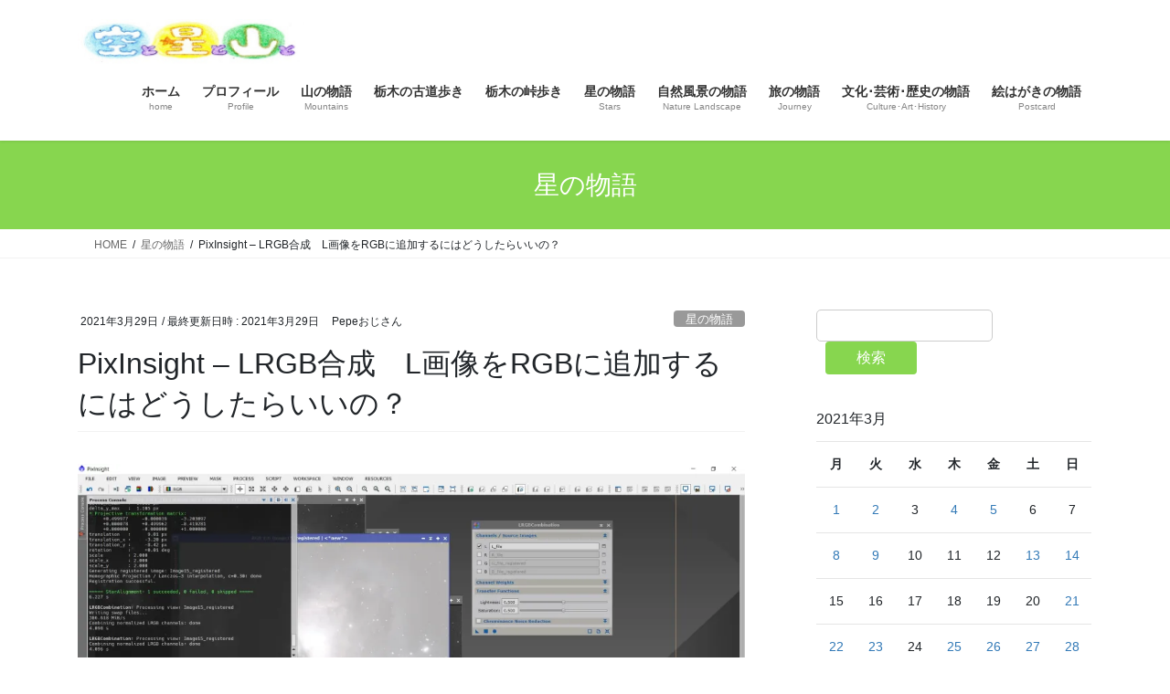

--- FILE ---
content_type: text/html; charset=UTF-8
request_url: https://acchidayo.com/2021/03/29/pixinsight-lrgb%E5%90%88%E6%88%90%E3%80%80l%E7%94%BB%E5%83%8F%E3%82%92rgb%E3%81%AB%E5%90%88%E6%88%90%E3%81%99%E3%82%8B%E3%81%AB%E3%81%AF%E3%81%A9%E3%81%86%E3%81%97%E3%81%9F%E3%82%89%E3%81%84/
body_size: 24955
content:
<!DOCTYPE html>
<html dir="ltr" lang="ja" prefix="og: https://ogp.me/ns#">
<head>
<meta charset="utf-8">
<meta http-equiv="X-UA-Compatible" content="IE=edge">
<meta name="viewport" content="width=device-width, initial-scale=1">

<title>PixInsight – LRGB合成 L画像をRGBに追加するにはどうしたらいいの？ | 空と星と山と</title>

		<!-- All in One SEO 4.9.3 - aioseo.com -->
	<meta name="robots" content="max-image-preview:large" />
	<meta name="author" content="Pepeおじさん"/>
	<link rel="canonical" href="https://acchidayo.com/2021/03/29/pixinsight-lrgb%e5%90%88%e6%88%90%e3%80%80l%e7%94%bb%e5%83%8f%e3%82%92rgb%e3%81%ab%e5%90%88%e6%88%90%e3%81%99%e3%82%8b%e3%81%ab%e3%81%af%e3%81%a9%e3%81%86%e3%81%97%e3%81%9f%e3%82%89%e3%81%84/" />
	<meta name="generator" content="All in One SEO (AIOSEO) 4.9.3" />
		<meta property="og:locale" content="ja_JP" />
		<meta property="og:site_name" content="空と星と山と | 四季のある日本の美しい風景を楽しんでいます。" />
		<meta property="og:type" content="article" />
		<meta property="og:title" content="PixInsight – LRGB合成 L画像をRGBに追加するにはどうしたらいいの？ | 空と星と山と" />
		<meta property="og:url" content="https://acchidayo.com/2021/03/29/pixinsight-lrgb%e5%90%88%e6%88%90%e3%80%80l%e7%94%bb%e5%83%8f%e3%82%92rgb%e3%81%ab%e5%90%88%e6%88%90%e3%81%99%e3%82%8b%e3%81%ab%e3%81%af%e3%81%a9%e3%81%86%e3%81%97%e3%81%9f%e3%82%89%e3%81%84/" />
		<meta property="article:published_time" content="2021-03-29T13:49:05+00:00" />
		<meta property="article:modified_time" content="2021-03-29T13:55:17+00:00" />
		<meta name="twitter:card" content="summary" />
		<meta name="twitter:title" content="PixInsight – LRGB合成 L画像をRGBに追加するにはどうしたらいいの？ | 空と星と山と" />
		<script type="application/ld+json" class="aioseo-schema">
			{"@context":"https:\/\/schema.org","@graph":[{"@type":"Article","@id":"https:\/\/acchidayo.com\/2021\/03\/29\/pixinsight-lrgb%e5%90%88%e6%88%90%e3%80%80l%e7%94%bb%e5%83%8f%e3%82%92rgb%e3%81%ab%e5%90%88%e6%88%90%e3%81%99%e3%82%8b%e3%81%ab%e3%81%af%e3%81%a9%e3%81%86%e3%81%97%e3%81%9f%e3%82%89%e3%81%84\/#article","name":"PixInsight \u2013 LRGB\u5408\u6210 L\u753b\u50cf\u3092RGB\u306b\u8ffd\u52a0\u3059\u308b\u306b\u306f\u3069\u3046\u3057\u305f\u3089\u3044\u3044\u306e\uff1f | \u7a7a\u3068\u661f\u3068\u5c71\u3068","headline":"PixInsight  &#8211;  LRGB\u5408\u6210\u3000L\u753b\u50cf\u3092RGB\u306b\u8ffd\u52a0\u3059\u308b\u306b\u306f\u3069\u3046\u3057\u305f\u3089\u3044\u3044\u306e\uff1f","author":{"@id":"https:\/\/acchidayo.com\/author\/yoketo344\/#author"},"publisher":{"@id":"https:\/\/acchidayo.com\/#organization"},"image":{"@type":"ImageObject","url":"https:\/\/i0.wp.com\/acchidayo.com\/wp-content\/uploads\/2021\/03\/LRGBcombination-%E6%98%8E%E3%82%8B%E3%81%84.jpg?fit=1920%2C1030&ssl=1","width":1920,"height":1030},"datePublished":"2021-03-29T22:49:05+09:00","dateModified":"2021-03-29T22:55:17+09:00","inLanguage":"ja","mainEntityOfPage":{"@id":"https:\/\/acchidayo.com\/2021\/03\/29\/pixinsight-lrgb%e5%90%88%e6%88%90%e3%80%80l%e7%94%bb%e5%83%8f%e3%82%92rgb%e3%81%ab%e5%90%88%e6%88%90%e3%81%99%e3%82%8b%e3%81%ab%e3%81%af%e3%81%a9%e3%81%86%e3%81%97%e3%81%9f%e3%82%89%e3%81%84\/#webpage"},"isPartOf":{"@id":"https:\/\/acchidayo.com\/2021\/03\/29\/pixinsight-lrgb%e5%90%88%e6%88%90%e3%80%80l%e7%94%bb%e5%83%8f%e3%82%92rgb%e3%81%ab%e5%90%88%e6%88%90%e3%81%99%e3%82%8b%e3%81%ab%e3%81%af%e3%81%a9%e3%81%86%e3%81%97%e3%81%9f%e3%82%89%e3%81%84\/#webpage"},"articleSection":"\u661f\u306e\u7269\u8a9e"},{"@type":"BreadcrumbList","@id":"https:\/\/acchidayo.com\/2021\/03\/29\/pixinsight-lrgb%e5%90%88%e6%88%90%e3%80%80l%e7%94%bb%e5%83%8f%e3%82%92rgb%e3%81%ab%e5%90%88%e6%88%90%e3%81%99%e3%82%8b%e3%81%ab%e3%81%af%e3%81%a9%e3%81%86%e3%81%97%e3%81%9f%e3%82%89%e3%81%84\/#breadcrumblist","itemListElement":[{"@type":"ListItem","@id":"https:\/\/acchidayo.com#listItem","position":1,"name":"\u30db\u30fc\u30e0","item":"https:\/\/acchidayo.com","nextItem":{"@type":"ListItem","@id":"https:\/\/acchidayo.com\/category\/star\/#listItem","name":"\u661f\u306e\u7269\u8a9e"}},{"@type":"ListItem","@id":"https:\/\/acchidayo.com\/category\/star\/#listItem","position":2,"name":"\u661f\u306e\u7269\u8a9e","item":"https:\/\/acchidayo.com\/category\/star\/","nextItem":{"@type":"ListItem","@id":"https:\/\/acchidayo.com\/2021\/03\/29\/pixinsight-lrgb%e5%90%88%e6%88%90%e3%80%80l%e7%94%bb%e5%83%8f%e3%82%92rgb%e3%81%ab%e5%90%88%e6%88%90%e3%81%99%e3%82%8b%e3%81%ab%e3%81%af%e3%81%a9%e3%81%86%e3%81%97%e3%81%9f%e3%82%89%e3%81%84\/#listItem","name":"PixInsight  &#8211;  LRGB\u5408\u6210\u3000L\u753b\u50cf\u3092RGB\u306b\u8ffd\u52a0\u3059\u308b\u306b\u306f\u3069\u3046\u3057\u305f\u3089\u3044\u3044\u306e\uff1f"},"previousItem":{"@type":"ListItem","@id":"https:\/\/acchidayo.com#listItem","name":"\u30db\u30fc\u30e0"}},{"@type":"ListItem","@id":"https:\/\/acchidayo.com\/2021\/03\/29\/pixinsight-lrgb%e5%90%88%e6%88%90%e3%80%80l%e7%94%bb%e5%83%8f%e3%82%92rgb%e3%81%ab%e5%90%88%e6%88%90%e3%81%99%e3%82%8b%e3%81%ab%e3%81%af%e3%81%a9%e3%81%86%e3%81%97%e3%81%9f%e3%82%89%e3%81%84\/#listItem","position":3,"name":"PixInsight  &#8211;  LRGB\u5408\u6210\u3000L\u753b\u50cf\u3092RGB\u306b\u8ffd\u52a0\u3059\u308b\u306b\u306f\u3069\u3046\u3057\u305f\u3089\u3044\u3044\u306e\uff1f","previousItem":{"@type":"ListItem","@id":"https:\/\/acchidayo.com\/category\/star\/#listItem","name":"\u661f\u306e\u7269\u8a9e"}}]},{"@type":"Organization","@id":"https:\/\/acchidayo.com\/#organization","name":"\u7a7a\u3068\u661f\u3068\u5c71\u3068","description":"\u56db\u5b63\u306e\u3042\u308b\u65e5\u672c\u306e\u7f8e\u3057\u3044\u98a8\u666f\u3092\u697d\u3057\u3093\u3067\u3044\u307e\u3059\u3002","url":"https:\/\/acchidayo.com\/"},{"@type":"Person","@id":"https:\/\/acchidayo.com\/author\/yoketo344\/#author","url":"https:\/\/acchidayo.com\/author\/yoketo344\/","name":"Pepe\u304a\u3058\u3055\u3093","image":{"@type":"ImageObject","@id":"https:\/\/acchidayo.com\/2021\/03\/29\/pixinsight-lrgb%e5%90%88%e6%88%90%e3%80%80l%e7%94%bb%e5%83%8f%e3%82%92rgb%e3%81%ab%e5%90%88%e6%88%90%e3%81%99%e3%82%8b%e3%81%ab%e3%81%af%e3%81%a9%e3%81%86%e3%81%97%e3%81%9f%e3%82%89%e3%81%84\/#authorImage","url":"https:\/\/secure.gravatar.com\/avatar\/440ef9c8516f679c5d204aa76e60ad36ea9a8ec69d1819f5be6c49cf51f9ce98?s=96&d=mm&r=g","width":96,"height":96,"caption":"Pepe\u304a\u3058\u3055\u3093"}},{"@type":"WebPage","@id":"https:\/\/acchidayo.com\/2021\/03\/29\/pixinsight-lrgb%e5%90%88%e6%88%90%e3%80%80l%e7%94%bb%e5%83%8f%e3%82%92rgb%e3%81%ab%e5%90%88%e6%88%90%e3%81%99%e3%82%8b%e3%81%ab%e3%81%af%e3%81%a9%e3%81%86%e3%81%97%e3%81%9f%e3%82%89%e3%81%84\/#webpage","url":"https:\/\/acchidayo.com\/2021\/03\/29\/pixinsight-lrgb%e5%90%88%e6%88%90%e3%80%80l%e7%94%bb%e5%83%8f%e3%82%92rgb%e3%81%ab%e5%90%88%e6%88%90%e3%81%99%e3%82%8b%e3%81%ab%e3%81%af%e3%81%a9%e3%81%86%e3%81%97%e3%81%9f%e3%82%89%e3%81%84\/","name":"PixInsight \u2013 LRGB\u5408\u6210 L\u753b\u50cf\u3092RGB\u306b\u8ffd\u52a0\u3059\u308b\u306b\u306f\u3069\u3046\u3057\u305f\u3089\u3044\u3044\u306e\uff1f | \u7a7a\u3068\u661f\u3068\u5c71\u3068","inLanguage":"ja","isPartOf":{"@id":"https:\/\/acchidayo.com\/#website"},"breadcrumb":{"@id":"https:\/\/acchidayo.com\/2021\/03\/29\/pixinsight-lrgb%e5%90%88%e6%88%90%e3%80%80l%e7%94%bb%e5%83%8f%e3%82%92rgb%e3%81%ab%e5%90%88%e6%88%90%e3%81%99%e3%82%8b%e3%81%ab%e3%81%af%e3%81%a9%e3%81%86%e3%81%97%e3%81%9f%e3%82%89%e3%81%84\/#breadcrumblist"},"author":{"@id":"https:\/\/acchidayo.com\/author\/yoketo344\/#author"},"creator":{"@id":"https:\/\/acchidayo.com\/author\/yoketo344\/#author"},"image":{"@type":"ImageObject","url":"https:\/\/i0.wp.com\/acchidayo.com\/wp-content\/uploads\/2021\/03\/LRGBcombination-%E6%98%8E%E3%82%8B%E3%81%84.jpg?fit=1920%2C1030&ssl=1","@id":"https:\/\/acchidayo.com\/2021\/03\/29\/pixinsight-lrgb%e5%90%88%e6%88%90%e3%80%80l%e7%94%bb%e5%83%8f%e3%82%92rgb%e3%81%ab%e5%90%88%e6%88%90%e3%81%99%e3%82%8b%e3%81%ab%e3%81%af%e3%81%a9%e3%81%86%e3%81%97%e3%81%9f%e3%82%89%e3%81%84\/#mainImage","width":1920,"height":1030},"primaryImageOfPage":{"@id":"https:\/\/acchidayo.com\/2021\/03\/29\/pixinsight-lrgb%e5%90%88%e6%88%90%e3%80%80l%e7%94%bb%e5%83%8f%e3%82%92rgb%e3%81%ab%e5%90%88%e6%88%90%e3%81%99%e3%82%8b%e3%81%ab%e3%81%af%e3%81%a9%e3%81%86%e3%81%97%e3%81%9f%e3%82%89%e3%81%84\/#mainImage"},"datePublished":"2021-03-29T22:49:05+09:00","dateModified":"2021-03-29T22:55:17+09:00"},{"@type":"WebSite","@id":"https:\/\/acchidayo.com\/#website","url":"https:\/\/acchidayo.com\/","name":"\u7a7a\u3068\u661f\u3068\u5c71\u3068","description":"\u56db\u5b63\u306e\u3042\u308b\u65e5\u672c\u306e\u7f8e\u3057\u3044\u98a8\u666f\u3092\u697d\u3057\u3093\u3067\u3044\u307e\u3059\u3002","inLanguage":"ja","publisher":{"@id":"https:\/\/acchidayo.com\/#organization"}}]}
		</script>
		<!-- All in One SEO -->

<link rel='dns-prefetch' href='//webfonts.xserver.jp' />
<link rel='dns-prefetch' href='//stats.wp.com' />
<link rel='dns-prefetch' href='//jetpack.wordpress.com' />
<link rel='dns-prefetch' href='//s0.wp.com' />
<link rel='dns-prefetch' href='//public-api.wordpress.com' />
<link rel='dns-prefetch' href='//0.gravatar.com' />
<link rel='dns-prefetch' href='//1.gravatar.com' />
<link rel='dns-prefetch' href='//2.gravatar.com' />
<link rel='preconnect' href='//i0.wp.com' />
<link rel="alternate" type="application/rss+xml" title="空と星と山と &raquo; フィード" href="https://acchidayo.com/feed/" />
<link rel="alternate" type="application/rss+xml" title="空と星と山と &raquo; コメントフィード" href="https://acchidayo.com/comments/feed/" />
<link rel="alternate" type="application/rss+xml" title="空と星と山と &raquo; PixInsight  &#8211;  LRGB合成　L画像をRGBに追加するにはどうしたらいいの？ のコメントのフィード" href="https://acchidayo.com/2021/03/29/pixinsight-lrgb%e5%90%88%e6%88%90%e3%80%80l%e7%94%bb%e5%83%8f%e3%82%92rgb%e3%81%ab%e5%90%88%e6%88%90%e3%81%99%e3%82%8b%e3%81%ab%e3%81%af%e3%81%a9%e3%81%86%e3%81%97%e3%81%9f%e3%82%89%e3%81%84/feed/" />
<link rel="alternate" title="oEmbed (JSON)" type="application/json+oembed" href="https://acchidayo.com/wp-json/oembed/1.0/embed?url=https%3A%2F%2Facchidayo.com%2F2021%2F03%2F29%2Fpixinsight-lrgb%25e5%2590%2588%25e6%2588%2590%25e3%2580%2580l%25e7%2594%25bb%25e5%2583%258f%25e3%2582%2592rgb%25e3%2581%25ab%25e5%2590%2588%25e6%2588%2590%25e3%2581%2599%25e3%2582%258b%25e3%2581%25ab%25e3%2581%25af%25e3%2581%25a9%25e3%2581%2586%25e3%2581%2597%25e3%2581%259f%25e3%2582%2589%25e3%2581%2584%2F" />
<link rel="alternate" title="oEmbed (XML)" type="text/xml+oembed" href="https://acchidayo.com/wp-json/oembed/1.0/embed?url=https%3A%2F%2Facchidayo.com%2F2021%2F03%2F29%2Fpixinsight-lrgb%25e5%2590%2588%25e6%2588%2590%25e3%2580%2580l%25e7%2594%25bb%25e5%2583%258f%25e3%2582%2592rgb%25e3%2581%25ab%25e5%2590%2588%25e6%2588%2590%25e3%2581%2599%25e3%2582%258b%25e3%2581%25ab%25e3%2581%25af%25e3%2581%25a9%25e3%2581%2586%25e3%2581%2597%25e3%2581%259f%25e3%2582%2589%25e3%2581%2584%2F&#038;format=xml" />
<meta name="description" content="RGB画像の合成はなんとか出来たようなので次のステップとしてL画像をRGB画像に追加することにトライしてみました詳しくはこちらへ　↓固定ページを編集 ‹ 空と星と山と — WordPress (acchidayo.com)" /><style id='wp-img-auto-sizes-contain-inline-css' type='text/css'>
img:is([sizes=auto i],[sizes^="auto," i]){contain-intrinsic-size:3000px 1500px}
/*# sourceURL=wp-img-auto-sizes-contain-inline-css */
</style>
<link rel='preload' id='sbr_styles-css-preload' href='https://acchidayo.com/wp-content/plugins/reviews-feed/assets/css/sbr-styles.min.css?ver=2.1.1' as='style' onload="this.onload=null;this.rel='stylesheet'"/>
<link rel='stylesheet' id='sbr_styles-css' href='https://acchidayo.com/wp-content/plugins/reviews-feed/assets/css/sbr-styles.min.css?ver=2.1.1' media='print' onload="this.media='all'; this.onload=null;">
<link rel='preload' id='sbi_styles-css-preload' href='https://acchidayo.com/wp-content/plugins/instagram-feed/css/sbi-styles.min.css?ver=6.10.0' as='style' onload="this.onload=null;this.rel='stylesheet'"/>
<link rel='stylesheet' id='sbi_styles-css' href='https://acchidayo.com/wp-content/plugins/instagram-feed/css/sbi-styles.min.css?ver=6.10.0' media='print' onload="this.media='all'; this.onload=null;">
<link rel='stylesheet' id='vkExUnit_common_style-css' href='https://acchidayo.com/wp-content/plugins/vk-all-in-one-expansion-unit/assets/css/vkExUnit_style.css?ver=9.113.0.1' type='text/css' media='all' />
<style id='vkExUnit_common_style-inline-css' type='text/css'>
.grecaptcha-badge{bottom: 85px !important;}
:root {--ver_page_top_button_url:url(https://acchidayo.com/wp-content/plugins/vk-all-in-one-expansion-unit/assets/images/to-top-btn-icon.svg);}@font-face {font-weight: normal;font-style: normal;font-family: "vk_sns";src: url("https://acchidayo.com/wp-content/plugins/vk-all-in-one-expansion-unit/inc/sns/icons/fonts/vk_sns.eot?-bq20cj");src: url("https://acchidayo.com/wp-content/plugins/vk-all-in-one-expansion-unit/inc/sns/icons/fonts/vk_sns.eot?#iefix-bq20cj") format("embedded-opentype"),url("https://acchidayo.com/wp-content/plugins/vk-all-in-one-expansion-unit/inc/sns/icons/fonts/vk_sns.woff?-bq20cj") format("woff"),url("https://acchidayo.com/wp-content/plugins/vk-all-in-one-expansion-unit/inc/sns/icons/fonts/vk_sns.ttf?-bq20cj") format("truetype"),url("https://acchidayo.com/wp-content/plugins/vk-all-in-one-expansion-unit/inc/sns/icons/fonts/vk_sns.svg?-bq20cj#vk_sns") format("svg");}
.veu_promotion-alert__content--text {border: 1px solid rgba(0,0,0,0.125);padding: 0.5em 1em;border-radius: var(--vk-size-radius);margin-bottom: var(--vk-margin-block-bottom);font-size: 0.875rem;}/* Alert Content部分に段落タグを入れた場合に最後の段落の余白を0にする */.veu_promotion-alert__content--text p:last-of-type{margin-bottom:0;margin-top: 0;}
/*# sourceURL=vkExUnit_common_style-inline-css */
</style>
<style id='wp-block-library-inline-css' type='text/css'>
:root{--wp-block-synced-color:#7a00df;--wp-block-synced-color--rgb:122,0,223;--wp-bound-block-color:var(--wp-block-synced-color);--wp-editor-canvas-background:#ddd;--wp-admin-theme-color:#007cba;--wp-admin-theme-color--rgb:0,124,186;--wp-admin-theme-color-darker-10:#006ba1;--wp-admin-theme-color-darker-10--rgb:0,107,160.5;--wp-admin-theme-color-darker-20:#005a87;--wp-admin-theme-color-darker-20--rgb:0,90,135;--wp-admin-border-width-focus:2px}@media (min-resolution:192dpi){:root{--wp-admin-border-width-focus:1.5px}}.wp-element-button{cursor:pointer}:root .has-very-light-gray-background-color{background-color:#eee}:root .has-very-dark-gray-background-color{background-color:#313131}:root .has-very-light-gray-color{color:#eee}:root .has-very-dark-gray-color{color:#313131}:root .has-vivid-green-cyan-to-vivid-cyan-blue-gradient-background{background:linear-gradient(135deg,#00d084,#0693e3)}:root .has-purple-crush-gradient-background{background:linear-gradient(135deg,#34e2e4,#4721fb 50%,#ab1dfe)}:root .has-hazy-dawn-gradient-background{background:linear-gradient(135deg,#faaca8,#dad0ec)}:root .has-subdued-olive-gradient-background{background:linear-gradient(135deg,#fafae1,#67a671)}:root .has-atomic-cream-gradient-background{background:linear-gradient(135deg,#fdd79a,#004a59)}:root .has-nightshade-gradient-background{background:linear-gradient(135deg,#330968,#31cdcf)}:root .has-midnight-gradient-background{background:linear-gradient(135deg,#020381,#2874fc)}:root{--wp--preset--font-size--normal:16px;--wp--preset--font-size--huge:42px}.has-regular-font-size{font-size:1em}.has-larger-font-size{font-size:2.625em}.has-normal-font-size{font-size:var(--wp--preset--font-size--normal)}.has-huge-font-size{font-size:var(--wp--preset--font-size--huge)}.has-text-align-center{text-align:center}.has-text-align-left{text-align:left}.has-text-align-right{text-align:right}.has-fit-text{white-space:nowrap!important}#end-resizable-editor-section{display:none}.aligncenter{clear:both}.items-justified-left{justify-content:flex-start}.items-justified-center{justify-content:center}.items-justified-right{justify-content:flex-end}.items-justified-space-between{justify-content:space-between}.screen-reader-text{border:0;clip-path:inset(50%);height:1px;margin:-1px;overflow:hidden;padding:0;position:absolute;width:1px;word-wrap:normal!important}.screen-reader-text:focus{background-color:#ddd;clip-path:none;color:#444;display:block;font-size:1em;height:auto;left:5px;line-height:normal;padding:15px 23px 14px;text-decoration:none;top:5px;width:auto;z-index:100000}html :where(.has-border-color){border-style:solid}html :where([style*=border-top-color]){border-top-style:solid}html :where([style*=border-right-color]){border-right-style:solid}html :where([style*=border-bottom-color]){border-bottom-style:solid}html :where([style*=border-left-color]){border-left-style:solid}html :where([style*=border-width]){border-style:solid}html :where([style*=border-top-width]){border-top-style:solid}html :where([style*=border-right-width]){border-right-style:solid}html :where([style*=border-bottom-width]){border-bottom-style:solid}html :where([style*=border-left-width]){border-left-style:solid}html :where(img[class*=wp-image-]){height:auto;max-width:100%}:where(figure){margin:0 0 1em}html :where(.is-position-sticky){--wp-admin--admin-bar--position-offset:var(--wp-admin--admin-bar--height,0px)}@media screen and (max-width:600px){html :where(.is-position-sticky){--wp-admin--admin-bar--position-offset:0px}}
.vk-cols--reverse{flex-direction:row-reverse}.vk-cols--hasbtn{margin-bottom:0}.vk-cols--hasbtn>.row>.vk_gridColumn_item,.vk-cols--hasbtn>.wp-block-column{position:relative;padding-bottom:3em}.vk-cols--hasbtn>.row>.vk_gridColumn_item>.wp-block-buttons,.vk-cols--hasbtn>.row>.vk_gridColumn_item>.vk_button,.vk-cols--hasbtn>.wp-block-column>.wp-block-buttons,.vk-cols--hasbtn>.wp-block-column>.vk_button{position:absolute;bottom:0;width:100%}.vk-cols--fit.wp-block-columns{gap:0}.vk-cols--fit.wp-block-columns,.vk-cols--fit.wp-block-columns:not(.is-not-stacked-on-mobile){margin-top:0;margin-bottom:0;justify-content:space-between}.vk-cols--fit.wp-block-columns>.wp-block-column *:last-child,.vk-cols--fit.wp-block-columns:not(.is-not-stacked-on-mobile)>.wp-block-column *:last-child{margin-bottom:0}.vk-cols--fit.wp-block-columns>.wp-block-column>.wp-block-cover,.vk-cols--fit.wp-block-columns:not(.is-not-stacked-on-mobile)>.wp-block-column>.wp-block-cover{margin-top:0}.vk-cols--fit.wp-block-columns.has-background,.vk-cols--fit.wp-block-columns:not(.is-not-stacked-on-mobile).has-background{padding:0}@media(max-width: 599px){.vk-cols--fit.wp-block-columns:not(.has-background)>.wp-block-column:not(.has-background),.vk-cols--fit.wp-block-columns:not(.is-not-stacked-on-mobile):not(.has-background)>.wp-block-column:not(.has-background){padding-left:0 !important;padding-right:0 !important}}@media(min-width: 782px){.vk-cols--fit.wp-block-columns .block-editor-block-list__block.wp-block-column:not(:first-child),.vk-cols--fit.wp-block-columns>.wp-block-column:not(:first-child),.vk-cols--fit.wp-block-columns:not(.is-not-stacked-on-mobile) .block-editor-block-list__block.wp-block-column:not(:first-child),.vk-cols--fit.wp-block-columns:not(.is-not-stacked-on-mobile)>.wp-block-column:not(:first-child){margin-left:0}}@media(min-width: 600px)and (max-width: 781px){.vk-cols--fit.wp-block-columns .wp-block-column:nth-child(2n),.vk-cols--fit.wp-block-columns:not(.is-not-stacked-on-mobile) .wp-block-column:nth-child(2n){margin-left:0}.vk-cols--fit.wp-block-columns .wp-block-column:not(:only-child),.vk-cols--fit.wp-block-columns:not(.is-not-stacked-on-mobile) .wp-block-column:not(:only-child){flex-basis:50% !important}}.vk-cols--fit--gap1.wp-block-columns{gap:1px}@media(min-width: 600px)and (max-width: 781px){.vk-cols--fit--gap1.wp-block-columns .wp-block-column:not(:only-child){flex-basis:calc(50% - 1px) !important}}.vk-cols--fit.vk-cols--grid>.block-editor-block-list__block,.vk-cols--fit.vk-cols--grid>.wp-block-column,.vk-cols--fit.vk-cols--grid:not(.is-not-stacked-on-mobile)>.block-editor-block-list__block,.vk-cols--fit.vk-cols--grid:not(.is-not-stacked-on-mobile)>.wp-block-column{flex-basis:50%;box-sizing:border-box}@media(max-width: 599px){.vk-cols--fit.vk-cols--grid.vk-cols--grid--alignfull>.wp-block-column:nth-child(2)>.wp-block-cover,.vk-cols--fit.vk-cols--grid.vk-cols--grid--alignfull>.wp-block-column:nth-child(2)>.vk_outer,.vk-cols--fit.vk-cols--grid:not(.is-not-stacked-on-mobile).vk-cols--grid--alignfull>.wp-block-column:nth-child(2)>.wp-block-cover,.vk-cols--fit.vk-cols--grid:not(.is-not-stacked-on-mobile).vk-cols--grid--alignfull>.wp-block-column:nth-child(2)>.vk_outer{width:100vw;margin-right:calc((100% - 100vw)/2);margin-left:calc((100% - 100vw)/2)}}@media(min-width: 600px){.vk-cols--fit.vk-cols--grid.vk-cols--grid--alignfull>.wp-block-column:nth-child(2)>.wp-block-cover,.vk-cols--fit.vk-cols--grid.vk-cols--grid--alignfull>.wp-block-column:nth-child(2)>.vk_outer,.vk-cols--fit.vk-cols--grid:not(.is-not-stacked-on-mobile).vk-cols--grid--alignfull>.wp-block-column:nth-child(2)>.wp-block-cover,.vk-cols--fit.vk-cols--grid:not(.is-not-stacked-on-mobile).vk-cols--grid--alignfull>.wp-block-column:nth-child(2)>.vk_outer{margin-right:calc(100% - 50vw);width:50vw}}@media(min-width: 600px){.vk-cols--fit.vk-cols--grid.vk-cols--grid--alignfull.vk-cols--reverse>.wp-block-column,.vk-cols--fit.vk-cols--grid:not(.is-not-stacked-on-mobile).vk-cols--grid--alignfull.vk-cols--reverse>.wp-block-column{margin-left:0;margin-right:0}.vk-cols--fit.vk-cols--grid.vk-cols--grid--alignfull.vk-cols--reverse>.wp-block-column:nth-child(2)>.wp-block-cover,.vk-cols--fit.vk-cols--grid.vk-cols--grid--alignfull.vk-cols--reverse>.wp-block-column:nth-child(2)>.vk_outer,.vk-cols--fit.vk-cols--grid:not(.is-not-stacked-on-mobile).vk-cols--grid--alignfull.vk-cols--reverse>.wp-block-column:nth-child(2)>.wp-block-cover,.vk-cols--fit.vk-cols--grid:not(.is-not-stacked-on-mobile).vk-cols--grid--alignfull.vk-cols--reverse>.wp-block-column:nth-child(2)>.vk_outer{margin-left:calc(100% - 50vw)}}.vk-cols--menu h2,.vk-cols--menu h3,.vk-cols--menu h4,.vk-cols--menu h5{margin-bottom:.2em;text-shadow:#000 0 0 10px}.vk-cols--menu h2:first-child,.vk-cols--menu h3:first-child,.vk-cols--menu h4:first-child,.vk-cols--menu h5:first-child{margin-top:0}.vk-cols--menu p{margin-bottom:1rem;text-shadow:#000 0 0 10px}.vk-cols--menu .wp-block-cover__inner-container:last-child{margin-bottom:0}.vk-cols--fitbnrs .wp-block-column .wp-block-cover:hover img{filter:unset}.vk-cols--fitbnrs .wp-block-column .wp-block-cover:hover{background-color:unset}.vk-cols--fitbnrs .wp-block-column .wp-block-cover:hover .wp-block-cover__image-background{filter:unset !important}.vk-cols--fitbnrs .wp-block-cover .wp-block-cover__inner-container{position:absolute;height:100%;width:100%}.vk-cols--fitbnrs .vk_button{height:100%;margin:0}.vk-cols--fitbnrs .vk_button .vk_button_btn,.vk-cols--fitbnrs .vk_button .btn{height:100%;width:100%;border:none;box-shadow:none;background-color:unset !important;transition:unset}.vk-cols--fitbnrs .vk_button .vk_button_btn:hover,.vk-cols--fitbnrs .vk_button .btn:hover{transition:unset}.vk-cols--fitbnrs .vk_button .vk_button_btn:after,.vk-cols--fitbnrs .vk_button .btn:after{border:none}.vk-cols--fitbnrs .vk_button .vk_button_link_txt{width:100%;position:absolute;top:50%;left:50%;transform:translateY(-50%) translateX(-50%);font-size:2rem;text-shadow:#000 0 0 10px}.vk-cols--fitbnrs .vk_button .vk_button_link_subCaption{width:100%;position:absolute;top:calc(50% + 2.2em);left:50%;transform:translateY(-50%) translateX(-50%);text-shadow:#000 0 0 10px}@media(min-width: 992px){.vk-cols--media.wp-block-columns{gap:3rem}}.vk-fit-map figure{margin-bottom:0}.vk-fit-map iframe{position:relative;margin-bottom:0;display:block;max-height:400px;width:100vw}.vk-fit-map:is(.alignfull,.alignwide) div{max-width:100%}.vk-table--th--width25 :where(tr>*:first-child){width:25%}.vk-table--th--width30 :where(tr>*:first-child){width:30%}.vk-table--th--width35 :where(tr>*:first-child){width:35%}.vk-table--th--width40 :where(tr>*:first-child){width:40%}.vk-table--th--bg-bright :where(tr>*:first-child){background-color:var(--wp--preset--color--bg-secondary, rgba(0, 0, 0, 0.05))}@media(max-width: 599px){.vk-table--mobile-block :is(th,td){width:100%;display:block}.vk-table--mobile-block.wp-block-table table :is(th,td){border-top:none}}.vk-table--width--th25 :where(tr>*:first-child){width:25%}.vk-table--width--th30 :where(tr>*:first-child){width:30%}.vk-table--width--th35 :where(tr>*:first-child){width:35%}.vk-table--width--th40 :where(tr>*:first-child){width:40%}.no-margin{margin:0}@media(max-width: 599px){.wp-block-image.vk-aligncenter--mobile>.alignright{float:none;margin-left:auto;margin-right:auto}.vk-no-padding-horizontal--mobile{padding-left:0 !important;padding-right:0 !important}}
/* VK Color Palettes */

/*# sourceURL=wp-block-library-inline-css */
</style><style id='wp-block-search-inline-css' type='text/css'>
.wp-block-search__button{margin-left:10px;word-break:normal}.wp-block-search__button.has-icon{line-height:0}.wp-block-search__button svg{height:1.25em;min-height:24px;min-width:24px;width:1.25em;fill:currentColor;vertical-align:text-bottom}:where(.wp-block-search__button){border:1px solid #ccc;padding:6px 10px}.wp-block-search__inside-wrapper{display:flex;flex:auto;flex-wrap:nowrap;max-width:100%}.wp-block-search__label{width:100%}.wp-block-search.wp-block-search__button-only .wp-block-search__button{box-sizing:border-box;display:flex;flex-shrink:0;justify-content:center;margin-left:0;max-width:100%}.wp-block-search.wp-block-search__button-only .wp-block-search__inside-wrapper{min-width:0!important;transition-property:width}.wp-block-search.wp-block-search__button-only .wp-block-search__input{flex-basis:100%;transition-duration:.3s}.wp-block-search.wp-block-search__button-only.wp-block-search__searchfield-hidden,.wp-block-search.wp-block-search__button-only.wp-block-search__searchfield-hidden .wp-block-search__inside-wrapper{overflow:hidden}.wp-block-search.wp-block-search__button-only.wp-block-search__searchfield-hidden .wp-block-search__input{border-left-width:0!important;border-right-width:0!important;flex-basis:0;flex-grow:0;margin:0;min-width:0!important;padding-left:0!important;padding-right:0!important;width:0!important}:where(.wp-block-search__input){appearance:none;border:1px solid #949494;flex-grow:1;font-family:inherit;font-size:inherit;font-style:inherit;font-weight:inherit;letter-spacing:inherit;line-height:inherit;margin-left:0;margin-right:0;min-width:3rem;padding:8px;text-decoration:unset!important;text-transform:inherit}:where(.wp-block-search__button-inside .wp-block-search__inside-wrapper){background-color:#fff;border:1px solid #949494;box-sizing:border-box;padding:4px}:where(.wp-block-search__button-inside .wp-block-search__inside-wrapper) .wp-block-search__input{border:none;border-radius:0;padding:0 4px}:where(.wp-block-search__button-inside .wp-block-search__inside-wrapper) .wp-block-search__input:focus{outline:none}:where(.wp-block-search__button-inside .wp-block-search__inside-wrapper) :where(.wp-block-search__button){padding:4px 8px}.wp-block-search.aligncenter .wp-block-search__inside-wrapper{margin:auto}.wp-block[data-align=right] .wp-block-search.wp-block-search__button-only .wp-block-search__inside-wrapper{float:right}
/*# sourceURL=https://acchidayo.com/wp-includes/blocks/search/style.min.css */
</style>
<style id='global-styles-inline-css' type='text/css'>
:root{--wp--preset--aspect-ratio--square: 1;--wp--preset--aspect-ratio--4-3: 4/3;--wp--preset--aspect-ratio--3-4: 3/4;--wp--preset--aspect-ratio--3-2: 3/2;--wp--preset--aspect-ratio--2-3: 2/3;--wp--preset--aspect-ratio--16-9: 16/9;--wp--preset--aspect-ratio--9-16: 9/16;--wp--preset--color--black: #000000;--wp--preset--color--cyan-bluish-gray: #abb8c3;--wp--preset--color--white: #ffffff;--wp--preset--color--pale-pink: #f78da7;--wp--preset--color--vivid-red: #cf2e2e;--wp--preset--color--luminous-vivid-orange: #ff6900;--wp--preset--color--luminous-vivid-amber: #fcb900;--wp--preset--color--light-green-cyan: #7bdcb5;--wp--preset--color--vivid-green-cyan: #00d084;--wp--preset--color--pale-cyan-blue: #8ed1fc;--wp--preset--color--vivid-cyan-blue: #0693e3;--wp--preset--color--vivid-purple: #9b51e0;--wp--preset--gradient--vivid-cyan-blue-to-vivid-purple: linear-gradient(135deg,rgb(6,147,227) 0%,rgb(155,81,224) 100%);--wp--preset--gradient--light-green-cyan-to-vivid-green-cyan: linear-gradient(135deg,rgb(122,220,180) 0%,rgb(0,208,130) 100%);--wp--preset--gradient--luminous-vivid-amber-to-luminous-vivid-orange: linear-gradient(135deg,rgb(252,185,0) 0%,rgb(255,105,0) 100%);--wp--preset--gradient--luminous-vivid-orange-to-vivid-red: linear-gradient(135deg,rgb(255,105,0) 0%,rgb(207,46,46) 100%);--wp--preset--gradient--very-light-gray-to-cyan-bluish-gray: linear-gradient(135deg,rgb(238,238,238) 0%,rgb(169,184,195) 100%);--wp--preset--gradient--cool-to-warm-spectrum: linear-gradient(135deg,rgb(74,234,220) 0%,rgb(151,120,209) 20%,rgb(207,42,186) 40%,rgb(238,44,130) 60%,rgb(251,105,98) 80%,rgb(254,248,76) 100%);--wp--preset--gradient--blush-light-purple: linear-gradient(135deg,rgb(255,206,236) 0%,rgb(152,150,240) 100%);--wp--preset--gradient--blush-bordeaux: linear-gradient(135deg,rgb(254,205,165) 0%,rgb(254,45,45) 50%,rgb(107,0,62) 100%);--wp--preset--gradient--luminous-dusk: linear-gradient(135deg,rgb(255,203,112) 0%,rgb(199,81,192) 50%,rgb(65,88,208) 100%);--wp--preset--gradient--pale-ocean: linear-gradient(135deg,rgb(255,245,203) 0%,rgb(182,227,212) 50%,rgb(51,167,181) 100%);--wp--preset--gradient--electric-grass: linear-gradient(135deg,rgb(202,248,128) 0%,rgb(113,206,126) 100%);--wp--preset--gradient--midnight: linear-gradient(135deg,rgb(2,3,129) 0%,rgb(40,116,252) 100%);--wp--preset--font-size--small: 13px;--wp--preset--font-size--medium: 20px;--wp--preset--font-size--large: 36px;--wp--preset--font-size--x-large: 42px;--wp--preset--spacing--20: 0.44rem;--wp--preset--spacing--30: 0.67rem;--wp--preset--spacing--40: 1rem;--wp--preset--spacing--50: 1.5rem;--wp--preset--spacing--60: 2.25rem;--wp--preset--spacing--70: 3.38rem;--wp--preset--spacing--80: 5.06rem;--wp--preset--shadow--natural: 6px 6px 9px rgba(0, 0, 0, 0.2);--wp--preset--shadow--deep: 12px 12px 50px rgba(0, 0, 0, 0.4);--wp--preset--shadow--sharp: 6px 6px 0px rgba(0, 0, 0, 0.2);--wp--preset--shadow--outlined: 6px 6px 0px -3px rgb(255, 255, 255), 6px 6px rgb(0, 0, 0);--wp--preset--shadow--crisp: 6px 6px 0px rgb(0, 0, 0);}:where(.is-layout-flex){gap: 0.5em;}:where(.is-layout-grid){gap: 0.5em;}body .is-layout-flex{display: flex;}.is-layout-flex{flex-wrap: wrap;align-items: center;}.is-layout-flex > :is(*, div){margin: 0;}body .is-layout-grid{display: grid;}.is-layout-grid > :is(*, div){margin: 0;}:where(.wp-block-columns.is-layout-flex){gap: 2em;}:where(.wp-block-columns.is-layout-grid){gap: 2em;}:where(.wp-block-post-template.is-layout-flex){gap: 1.25em;}:where(.wp-block-post-template.is-layout-grid){gap: 1.25em;}.has-black-color{color: var(--wp--preset--color--black) !important;}.has-cyan-bluish-gray-color{color: var(--wp--preset--color--cyan-bluish-gray) !important;}.has-white-color{color: var(--wp--preset--color--white) !important;}.has-pale-pink-color{color: var(--wp--preset--color--pale-pink) !important;}.has-vivid-red-color{color: var(--wp--preset--color--vivid-red) !important;}.has-luminous-vivid-orange-color{color: var(--wp--preset--color--luminous-vivid-orange) !important;}.has-luminous-vivid-amber-color{color: var(--wp--preset--color--luminous-vivid-amber) !important;}.has-light-green-cyan-color{color: var(--wp--preset--color--light-green-cyan) !important;}.has-vivid-green-cyan-color{color: var(--wp--preset--color--vivid-green-cyan) !important;}.has-pale-cyan-blue-color{color: var(--wp--preset--color--pale-cyan-blue) !important;}.has-vivid-cyan-blue-color{color: var(--wp--preset--color--vivid-cyan-blue) !important;}.has-vivid-purple-color{color: var(--wp--preset--color--vivid-purple) !important;}.has-black-background-color{background-color: var(--wp--preset--color--black) !important;}.has-cyan-bluish-gray-background-color{background-color: var(--wp--preset--color--cyan-bluish-gray) !important;}.has-white-background-color{background-color: var(--wp--preset--color--white) !important;}.has-pale-pink-background-color{background-color: var(--wp--preset--color--pale-pink) !important;}.has-vivid-red-background-color{background-color: var(--wp--preset--color--vivid-red) !important;}.has-luminous-vivid-orange-background-color{background-color: var(--wp--preset--color--luminous-vivid-orange) !important;}.has-luminous-vivid-amber-background-color{background-color: var(--wp--preset--color--luminous-vivid-amber) !important;}.has-light-green-cyan-background-color{background-color: var(--wp--preset--color--light-green-cyan) !important;}.has-vivid-green-cyan-background-color{background-color: var(--wp--preset--color--vivid-green-cyan) !important;}.has-pale-cyan-blue-background-color{background-color: var(--wp--preset--color--pale-cyan-blue) !important;}.has-vivid-cyan-blue-background-color{background-color: var(--wp--preset--color--vivid-cyan-blue) !important;}.has-vivid-purple-background-color{background-color: var(--wp--preset--color--vivid-purple) !important;}.has-black-border-color{border-color: var(--wp--preset--color--black) !important;}.has-cyan-bluish-gray-border-color{border-color: var(--wp--preset--color--cyan-bluish-gray) !important;}.has-white-border-color{border-color: var(--wp--preset--color--white) !important;}.has-pale-pink-border-color{border-color: var(--wp--preset--color--pale-pink) !important;}.has-vivid-red-border-color{border-color: var(--wp--preset--color--vivid-red) !important;}.has-luminous-vivid-orange-border-color{border-color: var(--wp--preset--color--luminous-vivid-orange) !important;}.has-luminous-vivid-amber-border-color{border-color: var(--wp--preset--color--luminous-vivid-amber) !important;}.has-light-green-cyan-border-color{border-color: var(--wp--preset--color--light-green-cyan) !important;}.has-vivid-green-cyan-border-color{border-color: var(--wp--preset--color--vivid-green-cyan) !important;}.has-pale-cyan-blue-border-color{border-color: var(--wp--preset--color--pale-cyan-blue) !important;}.has-vivid-cyan-blue-border-color{border-color: var(--wp--preset--color--vivid-cyan-blue) !important;}.has-vivid-purple-border-color{border-color: var(--wp--preset--color--vivid-purple) !important;}.has-vivid-cyan-blue-to-vivid-purple-gradient-background{background: var(--wp--preset--gradient--vivid-cyan-blue-to-vivid-purple) !important;}.has-light-green-cyan-to-vivid-green-cyan-gradient-background{background: var(--wp--preset--gradient--light-green-cyan-to-vivid-green-cyan) !important;}.has-luminous-vivid-amber-to-luminous-vivid-orange-gradient-background{background: var(--wp--preset--gradient--luminous-vivid-amber-to-luminous-vivid-orange) !important;}.has-luminous-vivid-orange-to-vivid-red-gradient-background{background: var(--wp--preset--gradient--luminous-vivid-orange-to-vivid-red) !important;}.has-very-light-gray-to-cyan-bluish-gray-gradient-background{background: var(--wp--preset--gradient--very-light-gray-to-cyan-bluish-gray) !important;}.has-cool-to-warm-spectrum-gradient-background{background: var(--wp--preset--gradient--cool-to-warm-spectrum) !important;}.has-blush-light-purple-gradient-background{background: var(--wp--preset--gradient--blush-light-purple) !important;}.has-blush-bordeaux-gradient-background{background: var(--wp--preset--gradient--blush-bordeaux) !important;}.has-luminous-dusk-gradient-background{background: var(--wp--preset--gradient--luminous-dusk) !important;}.has-pale-ocean-gradient-background{background: var(--wp--preset--gradient--pale-ocean) !important;}.has-electric-grass-gradient-background{background: var(--wp--preset--gradient--electric-grass) !important;}.has-midnight-gradient-background{background: var(--wp--preset--gradient--midnight) !important;}.has-small-font-size{font-size: var(--wp--preset--font-size--small) !important;}.has-medium-font-size{font-size: var(--wp--preset--font-size--medium) !important;}.has-large-font-size{font-size: var(--wp--preset--font-size--large) !important;}.has-x-large-font-size{font-size: var(--wp--preset--font-size--x-large) !important;}
/*# sourceURL=global-styles-inline-css */
</style>

<style id='classic-theme-styles-inline-css' type='text/css'>
/*! This file is auto-generated */
.wp-block-button__link{color:#fff;background-color:#32373c;border-radius:9999px;box-shadow:none;text-decoration:none;padding:calc(.667em + 2px) calc(1.333em + 2px);font-size:1.125em}.wp-block-file__button{background:#32373c;color:#fff;text-decoration:none}
/*# sourceURL=/wp-includes/css/classic-themes.min.css */
</style>
<link rel='preload' id='ctf_styles-css-preload' href='https://acchidayo.com/wp-content/plugins/custom-twitter-feeds/css/ctf-styles.min.css?ver=2.3.1' as='style' onload="this.onload=null;this.rel='stylesheet'"/>
<link rel='stylesheet' id='ctf_styles-css' href='https://acchidayo.com/wp-content/plugins/custom-twitter-feeds/css/ctf-styles.min.css?ver=2.3.1' media='print' onload="this.media='all'; this.onload=null;">
<link rel='preload' id='wp-postratings-css-preload' href='https://acchidayo.com/wp-content/plugins/wp-postratings/css/postratings-css.css?ver=1.91.2' as='style' onload="this.onload=null;this.rel='stylesheet'"/>
<link rel='stylesheet' id='wp-postratings-css' href='https://acchidayo.com/wp-content/plugins/wp-postratings/css/postratings-css.css?ver=1.91.2' media='print' onload="this.media='all'; this.onload=null;">
<link rel='preload' id='wp-ulike-css-preload' href='https://acchidayo.com/wp-content/plugins/wp-ulike/assets/css/wp-ulike.min.css?ver=4.8.3.1' as='style' onload="this.onload=null;this.rel='stylesheet'"/>
<link rel='stylesheet' id='wp-ulike-css' href='https://acchidayo.com/wp-content/plugins/wp-ulike/assets/css/wp-ulike.min.css?ver=4.8.3.1' media='print' onload="this.media='all'; this.onload=null;">
<link rel='preload' id='cff-css-preload' href='https://acchidayo.com/wp-content/plugins/custom-facebook-feed/assets/css/cff-style.min.css?ver=4.3.4' as='style' onload="this.onload=null;this.rel='stylesheet'"/>
<link rel='stylesheet' id='cff-css' href='https://acchidayo.com/wp-content/plugins/custom-facebook-feed/assets/css/cff-style.min.css?ver=4.3.4' media='print' onload="this.media='all'; this.onload=null;">
<link rel='preload' id='sb-font-awesome-css-preload' href='https://acchidayo.com/wp-content/plugins/custom-facebook-feed/assets/css/font-awesome.min.css?ver=4.7.0' as='style' onload="this.onload=null;this.rel='stylesheet'"/>
<link rel='stylesheet' id='sb-font-awesome-css' href='https://acchidayo.com/wp-content/plugins/custom-facebook-feed/assets/css/font-awesome.min.css?ver=4.7.0' media='print' onload="this.media='all'; this.onload=null;">
<link rel='stylesheet' id='vk-swiper-style-css' href='https://acchidayo.com/wp-content/plugins/vk-blocks/vendor/vektor-inc/vk-swiper/src/assets/css/swiper-bundle.min.css?ver=11.0.2' type='text/css' media='all' />
<link rel='stylesheet' id='bootstrap-4-style-css' href='https://acchidayo.com/wp-content/themes/lightning/_g2/library/bootstrap-4/css/bootstrap.min.css?ver=4.5.0' type='text/css' media='all' />
<link rel='stylesheet' id='lightning-common-style-css' href='https://acchidayo.com/wp-content/themes/lightning/_g2/assets/css/common.css?ver=15.33.1' type='text/css' media='all' />
<style id='lightning-common-style-inline-css' type='text/css'>
/* vk-mobile-nav */:root {--vk-mobile-nav-menu-btn-bg-src: url("https://acchidayo.com/wp-content/themes/lightning/_g2/inc/vk-mobile-nav/package/images/vk-menu-btn-black.svg");--vk-mobile-nav-menu-btn-close-bg-src: url("https://acchidayo.com/wp-content/themes/lightning/_g2/inc/vk-mobile-nav/package/images/vk-menu-close-black.svg");--vk-menu-acc-icon-open-black-bg-src: url("https://acchidayo.com/wp-content/themes/lightning/_g2/inc/vk-mobile-nav/package/images/vk-menu-acc-icon-open-black.svg");--vk-menu-acc-icon-open-white-bg-src: url("https://acchidayo.com/wp-content/themes/lightning/_g2/inc/vk-mobile-nav/package/images/vk-menu-acc-icon-open-white.svg");--vk-menu-acc-icon-close-black-bg-src: url("https://acchidayo.com/wp-content/themes/lightning/_g2/inc/vk-mobile-nav/package/images/vk-menu-close-black.svg");--vk-menu-acc-icon-close-white-bg-src: url("https://acchidayo.com/wp-content/themes/lightning/_g2/inc/vk-mobile-nav/package/images/vk-menu-close-white.svg");}
/*# sourceURL=lightning-common-style-inline-css */
</style>
<link rel='stylesheet' id='lightning-design-style-css' href='https://acchidayo.com/wp-content/themes/lightning/_g2/design-skin/origin2/css/style.css?ver=15.33.1' type='text/css' media='all' />
<style id='lightning-design-style-inline-css' type='text/css'>
:root {--color-key:#87d64f;--wp--preset--color--vk-color-primary:#87d64f;--color-key-dark:#5fd60a;}
/* ltg common custom */:root {--vk-menu-acc-btn-border-color:#333;--vk-color-primary:#87d64f;--vk-color-primary-dark:#5fd60a;--vk-color-primary-vivid:#95eb57;--color-key:#87d64f;--wp--preset--color--vk-color-primary:#87d64f;--color-key-dark:#5fd60a;}.veu_color_txt_key { color:#5fd60a ; }.veu_color_bg_key { background-color:#5fd60a ; }.veu_color_border_key { border-color:#5fd60a ; }.btn-default { border-color:#87d64f;color:#87d64f;}.btn-default:focus,.btn-default:hover { border-color:#87d64f;background-color: #87d64f; }.wp-block-search__button,.btn-primary { background-color:#87d64f;border-color:#5fd60a; }.wp-block-search__button:focus,.wp-block-search__button:hover,.btn-primary:not(:disabled):not(.disabled):active,.btn-primary:focus,.btn-primary:hover { background-color:#5fd60a;border-color:#87d64f; }.btn-outline-primary { color : #87d64f ; border-color:#87d64f; }.btn-outline-primary:not(:disabled):not(.disabled):active,.btn-outline-primary:focus,.btn-outline-primary:hover { color : #fff; background-color:#87d64f;border-color:#5fd60a; }a { color:#337ab7; }
.tagcloud a:before { font-family: "Font Awesome 7 Free";content: "\f02b";font-weight: bold; }
.media .media-body .media-heading a:hover { color:#87d64f; }@media (min-width: 768px){.gMenu > li:before,.gMenu > li.menu-item-has-children::after { border-bottom-color:#5fd60a }.gMenu li li { background-color:#5fd60a }.gMenu li li a:hover { background-color:#87d64f; }} /* @media (min-width: 768px) */.page-header { background-color:#87d64f; }h2,.mainSection-title { border-top-color:#87d64f; }h3:after,.subSection-title:after { border-bottom-color:#87d64f; }ul.page-numbers li span.page-numbers.current,.page-link dl .post-page-numbers.current { background-color:#87d64f; }.pager li > a { border-color:#87d64f;color:#87d64f;}.pager li > a:hover { background-color:#87d64f;color:#fff;}.siteFooter { border-top-color:#87d64f; }dt { border-left-color:#87d64f; }:root {--g_nav_main_acc_icon_open_url:url(https://acchidayo.com/wp-content/themes/lightning/_g2/inc/vk-mobile-nav/package/images/vk-menu-acc-icon-open-black.svg);--g_nav_main_acc_icon_close_url: url(https://acchidayo.com/wp-content/themes/lightning/_g2/inc/vk-mobile-nav/package/images/vk-menu-close-black.svg);--g_nav_sub_acc_icon_open_url: url(https://acchidayo.com/wp-content/themes/lightning/_g2/inc/vk-mobile-nav/package/images/vk-menu-acc-icon-open-white.svg);--g_nav_sub_acc_icon_close_url: url(https://acchidayo.com/wp-content/themes/lightning/_g2/inc/vk-mobile-nav/package/images/vk-menu-close-white.svg);}
/*# sourceURL=lightning-design-style-inline-css */
</style>
<link rel='stylesheet' id='veu-cta-css' href='https://acchidayo.com/wp-content/plugins/vk-all-in-one-expansion-unit/inc/call-to-action/package/assets/css/style.css?ver=9.113.0.1' type='text/css' media='all' />
<link rel='stylesheet' id='vk-blocks-build-css-css' href='https://acchidayo.com/wp-content/plugins/vk-blocks/build/block-build.css?ver=1.115.2.1' type='text/css' media='all' />
<style id='vk-blocks-build-css-inline-css' type='text/css'>

	:root {
		--vk_image-mask-circle: url(https://acchidayo.com/wp-content/plugins/vk-blocks/inc/vk-blocks/images/circle.svg);
		--vk_image-mask-wave01: url(https://acchidayo.com/wp-content/plugins/vk-blocks/inc/vk-blocks/images/wave01.svg);
		--vk_image-mask-wave02: url(https://acchidayo.com/wp-content/plugins/vk-blocks/inc/vk-blocks/images/wave02.svg);
		--vk_image-mask-wave03: url(https://acchidayo.com/wp-content/plugins/vk-blocks/inc/vk-blocks/images/wave03.svg);
		--vk_image-mask-wave04: url(https://acchidayo.com/wp-content/plugins/vk-blocks/inc/vk-blocks/images/wave04.svg);
	}
	

	:root {

		--vk-balloon-border-width:1px;

		--vk-balloon-speech-offset:-12px;
	}
	

	:root {
		--vk_flow-arrow: url(https://acchidayo.com/wp-content/plugins/vk-blocks/inc/vk-blocks/images/arrow_bottom.svg);
	}
	
/*# sourceURL=vk-blocks-build-css-inline-css */
</style>
<link rel='preload' id='lightning-theme-style-css-preload' href='https://acchidayo.com/wp-content/themes/lightning/style.css?ver=15.33.1' as='style' onload="this.onload=null;this.rel='stylesheet'"/>
<link rel='stylesheet' id='lightning-theme-style-css' href='https://acchidayo.com/wp-content/themes/lightning/style.css?ver=15.33.1' media='print' onload="this.media='all'; this.onload=null;">
<style id='lightning-theme-style-inline-css' type='text/css'>

			.prBlock_icon_outer { border:1px solid #87d64f; }
			.prBlock_icon { color:#87d64f; }
		
/*# sourceURL=lightning-theme-style-inline-css */
</style>
<link rel='preload' id='vk-font-awesome-css-preload' href='https://acchidayo.com/wp-content/themes/lightning/vendor/vektor-inc/font-awesome-versions/src/font-awesome/css/all.min.css?ver=7.1.0' as='style' onload="this.onload=null;this.rel='stylesheet'"/>
<link rel='stylesheet' id='vk-font-awesome-css' href='https://acchidayo.com/wp-content/themes/lightning/vendor/vektor-inc/font-awesome-versions/src/font-awesome/css/all.min.css?ver=7.1.0' media='print' onload="this.media='all'; this.onload=null;">
<link rel='preload' id='tablepress-default-css-preload' href='https://acchidayo.com/wp-content/plugins/tablepress/css/build/default.css?ver=3.2.6' as='style' onload="this.onload=null;this.rel='stylesheet'"/>
<link rel='stylesheet' id='tablepress-default-css' href='https://acchidayo.com/wp-content/plugins/tablepress/css/build/default.css?ver=3.2.6' media='print' onload="this.media='all'; this.onload=null;">
<link rel='preload' id='sharedaddy-css-preload' href='https://acchidayo.com/wp-content/plugins/jetpack/modules/sharedaddy/sharing.css?ver=15.4' as='style' onload="this.onload=null;this.rel='stylesheet'"/>
<link rel='stylesheet' id='sharedaddy-css' href='https://acchidayo.com/wp-content/plugins/jetpack/modules/sharedaddy/sharing.css?ver=15.4' media='print' onload="this.media='all'; this.onload=null;">
<link rel='preload' id='social-logos-css-preload' href='https://acchidayo.com/wp-content/plugins/jetpack/_inc/social-logos/social-logos.min.css?ver=15.4' as='style' onload="this.onload=null;this.rel='stylesheet'"/>
<link rel='stylesheet' id='social-logos-css' href='https://acchidayo.com/wp-content/plugins/jetpack/_inc/social-logos/social-logos.min.css?ver=15.4' media='print' onload="this.media='all'; this.onload=null;">
<script type="text/javascript" src="https://acchidayo.com/wp-includes/js/jquery/jquery.min.js?ver=3.7.1" id="jquery-core-js"></script>
<script type="text/javascript" src="https://acchidayo.com/wp-includes/js/jquery/jquery-migrate.min.js?ver=3.4.1" id="jquery-migrate-js"></script>
<script type="text/javascript" src="//webfonts.xserver.jp/js/xserverv3.js?fadein=0&amp;ver=2.0.9" id="typesquare_std-js"></script>
<link rel="https://api.w.org/" href="https://acchidayo.com/wp-json/" /><link rel="alternate" title="JSON" type="application/json" href="https://acchidayo.com/wp-json/wp/v2/posts/7347" /><link rel="EditURI" type="application/rsd+xml" title="RSD" href="https://acchidayo.com/xmlrpc.php?rsd" />
<meta name="generator" content="WordPress 6.9" />
<link rel='shortlink' href='https://acchidayo.com/?p=7347' />
	<style>img#wpstats{display:none}</style>
		<script type="application/ld+json">
{
    "@context": "https://schema.org",
    "@type": "BreadcrumbList",
    "itemListElement": [
        {
            "@type": "ListItem",
            "position": 1,
            "name": "HOME",
            "item": "https://acchidayo.com"
        },
        {
            "@type": "ListItem",
            "position": 2,
            "name": "星の物語",
            "item": "https://acchidayo.com/category/star/"
        },
        {
            "@type": "ListItem",
            "position": 3,
            "name": "PixInsight  &#8211;  LRGB合成　L画像をRGBに追加するにはどうしたらいいの？"
        }
    ]
}</script><style id="lightning-color-custom-for-plugins" type="text/css">/* ltg theme common */.color_key_bg,.color_key_bg_hover:hover{background-color: #87d64f;}.color_key_txt,.color_key_txt_hover:hover{color: #87d64f;}.color_key_border,.color_key_border_hover:hover{border-color: #87d64f;}.color_key_dark_bg,.color_key_dark_bg_hover:hover{background-color: #5fd60a;}.color_key_dark_txt,.color_key_dark_txt_hover:hover{color: #5fd60a;}.color_key_dark_border,.color_key_dark_border_hover:hover{border-color: #5fd60a;}</style><!-- [ VK All in One Expansion Unit OGP ] -->
<meta property="og:site_name" content="空と星と山と" />
<meta property="og:url" content="https://acchidayo.com/2021/03/29/pixinsight-lrgb%e5%90%88%e6%88%90%e3%80%80l%e7%94%bb%e5%83%8f%e3%82%92rgb%e3%81%ab%e5%90%88%e6%88%90%e3%81%99%e3%82%8b%e3%81%ab%e3%81%af%e3%81%a9%e3%81%86%e3%81%97%e3%81%9f%e3%82%89%e3%81%84/" />
<meta property="og:title" content="PixInsight  &#8211;  LRGB合成　L画像をRGBに追加するにはどうしたらいいの？ | 空と星と山と" />
<meta property="og:description" content="RGB画像の合成はなんとか出来たようなので次のステップとしてL画像をRGB画像に追加することにトライしてみました詳しくはこちらへ　↓固定ページを編集 ‹ 空と星と山と — WordPress (acchidayo.com)" />
<meta property="og:type" content="article" />
<meta property="og:image" content="https://i0.wp.com/acchidayo.com/wp-content/uploads/2021/03/LRGBcombination-%E6%98%8E%E3%82%8B%E3%81%84.jpg?fit=1000%2C536&ssl=1" />
<meta property="og:image:width" content="1000" />
<meta property="og:image:height" content="536" />
<!-- [ / VK All in One Expansion Unit OGP ] -->
<!-- [ VK All in One Expansion Unit twitter card ] -->
<meta name="twitter:card" content="summary_large_image">
<meta name="twitter:description" content="RGB画像の合成はなんとか出来たようなので次のステップとしてL画像をRGB画像に追加することにトライしてみました詳しくはこちらへ　↓固定ページを編集 ‹ 空と星と山と — WordPress (acchidayo.com)">
<meta name="twitter:title" content="PixInsight  &#8211;  LRGB合成　L画像をRGBに追加するにはどうしたらいいの？ | 空と星と山と">
<meta name="twitter:url" content="https://acchidayo.com/2021/03/29/pixinsight-lrgb%e5%90%88%e6%88%90%e3%80%80l%e7%94%bb%e5%83%8f%e3%82%92rgb%e3%81%ab%e5%90%88%e6%88%90%e3%81%99%e3%82%8b%e3%81%ab%e3%81%af%e3%81%a9%e3%81%86%e3%81%97%e3%81%9f%e3%82%89%e3%81%84/">
	<meta name="twitter:image" content="https://i0.wp.com/acchidayo.com/wp-content/uploads/2021/03/LRGBcombination-%E6%98%8E%E3%82%8B%E3%81%84.jpg?fit=1000%2C536&#038;ssl=1">
	<meta name="twitter:domain" content="acchidayo.com">
	<!-- [ / VK All in One Expansion Unit twitter card ] -->
			<style type="text/css" id="wp-custom-css">
			{font-size: 17px;line-height: 1.6;}
.my-table,
.my-table th,
.my-table td {
  border: 1px solid #333;
  border-collapse: collapse;
}
		</style>
		<!-- [ VK All in One Expansion Unit Article Structure Data ] --><script type="application/ld+json">{"@context":"https://schema.org/","@type":"Article","headline":"PixInsight  &#8211;  LRGB合成　L画像をRGBに追加するにはどうしたらいいの？","image":"https://i0.wp.com/acchidayo.com/wp-content/uploads/2021/03/LRGBcombination-%E6%98%8E%E3%82%8B%E3%81%84.jpg?resize=320%2C180&amp;ssl=1","datePublished":"2021-03-29T22:49:05+09:00","dateModified":"2021-03-29T22:55:17+09:00","author":{"@type":"","name":"Pepeおじさん","url":"https://acchidayo.com/","sameAs":""}}</script><!-- [ / VK All in One Expansion Unit Article Structure Data ] -->
</head>
<body class="wp-singular post-template-default single single-post postid-7347 single-format-standard wp-theme-lightning vk-blocks fa_v7_css post-name-pixinsight-lrgb%e5%90%88%e6%88%90%e3%80%80l%e7%94%bb%e5%83%8f%e3%82%92rgb%e3%81%ab%e5%90%88%e6%88%90%e3%81%99%e3%82%8b%e3%81%ab%e3%81%af%e3%81%a9%e3%81%86%e3%81%97%e3%81%9f%e3%82%89%e3%81%84 category-star post-type-post sidebar-fix sidebar-fix-priority-top bootstrap4 device-pc">
<a class="skip-link screen-reader-text" href="#main">コンテンツへスキップ</a>
<a class="skip-link screen-reader-text" href="#vk-mobile-nav">ナビゲーションに移動</a>
<header class="siteHeader">
		<div class="container siteHeadContainer">
		<div class="navbar-header">
						<p class="navbar-brand siteHeader_logo">
			<a href="https://acchidayo.com/">
				<span><img src="https://acchidayo.com/wp-content/uploads/2020/06/ロゴ2.jpg" alt="空と星と山と" /></span>
			</a>
			</p>
					</div>

					<div id="gMenu_outer" class="gMenu_outer">
				<nav class="menu-%e3%83%97%e3%83%ad%e3%83%95%e3%82%a3%e3%83%bc%e3%83%ab-container"><ul id="menu-%e3%83%97%e3%83%ad%e3%83%95%e3%82%a3%e3%83%bc%e3%83%ab" class="menu gMenu vk-menu-acc"><li id="menu-item-446" class="menu-item menu-item-type-custom menu-item-object-custom menu-item-home"><a href="https://acchidayo.com/"><strong class="gMenu_name">ホーム</strong><span class="gMenu_description">home</span></a></li>
<li id="menu-item-143" class="menu-item menu-item-type-post_type menu-item-object-page"><a href="https://acchidayo.com/%e3%83%97%e3%83%ad%e3%83%95%e3%82%a3%e3%83%bc%e3%83%ab/"><strong class="gMenu_name">プロフィール</strong><span class="gMenu_description">Profile</span></a></li>
<li id="menu-item-246" class="menu-item menu-item-type-post_type menu-item-object-page"><a href="https://acchidayo.com/%e5%b1%b1%e3%81%ae%e7%89%a9%e8%aa%9e/"><strong class="gMenu_name">山の物語</strong><span class="gMenu_description">Mountains</span></a></li>
<li id="menu-item-37124" class="menu-item menu-item-type-post_type menu-item-object-page"><a href="https://acchidayo.com/%e6%a0%83%e6%9c%a8%e3%81%ae%e5%8f%a4%e9%81%93%e6%ad%a9%e3%81%8d/"><strong class="gMenu_name">栃木の古道歩き</strong></a></li>
<li id="menu-item-42209" class="menu-item menu-item-type-post_type menu-item-object-page"><a href="https://acchidayo.com/%e6%a0%83%e6%9c%a8%e3%81%ae%e5%b3%a0/"><strong class="gMenu_name">栃木の峠歩き</strong></a></li>
<li id="menu-item-249" class="menu-item menu-item-type-post_type menu-item-object-page"><a href="https://acchidayo.com/%e6%98%9f%e3%81%ae%e7%89%a9%e8%aa%9e/"><strong class="gMenu_name">星の物語</strong><span class="gMenu_description">Stars</span></a></li>
<li id="menu-item-258" class="menu-item menu-item-type-post_type menu-item-object-page"><a href="https://acchidayo.com/%e8%87%aa%e7%84%b6%e9%a2%a8%e6%99%af%e3%81%ae%e7%89%a9%e8%aa%9e/"><strong class="gMenu_name">自然風景の物語</strong><span class="gMenu_description">Nature Landscape</span></a></li>
<li id="menu-item-255" class="menu-item menu-item-type-post_type menu-item-object-page"><a href="https://acchidayo.com/%e6%97%85%e3%81%ae%e7%89%a9%e8%aa%9e/"><strong class="gMenu_name">旅の物語</strong><span class="gMenu_description">Journey</span></a></li>
<li id="menu-item-3180" class="menu-item menu-item-type-post_type menu-item-object-page"><a href="https://acchidayo.com/%e6%96%87%e5%8c%96%e3%80%80%e8%8a%b8%e8%a1%93%e3%80%80%e3%81%9d%e3%81%97%e3%81%a6%e6%ad%b4%e5%8f%b2%e3%81%ae%e7%89%a9%e8%aa%9e/"><strong class="gMenu_name">文化･芸術･歴史の物語</strong><span class="gMenu_description">Culture･Art･History</span></a></li>
<li id="menu-item-288" class="menu-item menu-item-type-post_type menu-item-object-page"><a href="https://acchidayo.com/%e7%b5%b5%e3%81%af%e3%81%8c%e3%81%8d%e3%81%ae%e7%89%a9%e8%aa%9e/"><strong class="gMenu_name">絵はがきの物語</strong><span class="gMenu_description">Postcard</span></a></li>
</ul></nav>			</div>
			</div>
	</header>

<div class="section page-header"><div class="container"><div class="row"><div class="col-md-12">
<div class="page-header_pageTitle">
星の物語</div>
</div></div></div></div><!-- [ /.page-header ] -->


<!-- [ .breadSection ] --><div class="section breadSection"><div class="container"><div class="row"><ol class="breadcrumb" itemscope itemtype="https://schema.org/BreadcrumbList"><li id="panHome" itemprop="itemListElement" itemscope itemtype="http://schema.org/ListItem"><a itemprop="item" href="https://acchidayo.com/"><span itemprop="name"><i class="fa-solid fa-house"></i> HOME</span></a><meta itemprop="position" content="1" /></li><li itemprop="itemListElement" itemscope itemtype="http://schema.org/ListItem"><a itemprop="item" href="https://acchidayo.com/category/star/"><span itemprop="name">星の物語</span></a><meta itemprop="position" content="2" /></li><li><span>PixInsight &#8211; LRGB合成　L画像をRGBに追加するにはどうしたらいいの？</span><meta itemprop="position" content="3" /></li></ol></div></div></div><!-- [ /.breadSection ] -->

<div class="section siteContent">
<div class="container">
<div class="row">

	<div class="col mainSection mainSection-col-two baseSection vk_posts-mainSection" id="main" role="main">
				<article id="post-7347" class="entry entry-full post-7347 post type-post status-publish format-standard has-post-thumbnail hentry category-star">

	
	
		<header class="entry-header">
			<div class="entry-meta">


<span class="published entry-meta_items">2021年3月29日</span>

<span class="entry-meta_items entry-meta_updated">/ 最終更新日時 : <span class="updated">2021年3月29日</span></span>


	
	<span class="vcard author entry-meta_items entry-meta_items_author"><span class="fn">Pepeおじさん</span></span>



<span class="entry-meta_items entry-meta_items_term"><a href="https://acchidayo.com/category/star/" class="btn btn-xs btn-primary entry-meta_items_term_button" style="background-color:#999999;border:none;">星の物語</a></span>
</div>
				<h1 class="entry-title">
											PixInsight  &#8211;  LRGB合成　L画像をRGBに追加するにはどうしたらいいの？									</h1>
		</header>

	
	
	<div class="entry-body">
				<div class="veu_autoEyeCatchBox"><img fetchpriority="high" decoding="async" width="1000" height="536" src="https://i0.wp.com/acchidayo.com/wp-content/uploads/2021/03/LRGBcombination-%E6%98%8E%E3%82%8B%E3%81%84.jpg?fit=1000%2C536&amp;ssl=1" class="attachment-large size-large wp-post-image" alt="" data-attachment-id="7330" data-permalink="https://acchidayo.com/%e6%98%9f%e3%81%ae%e7%89%a9%e8%aa%9e/pixinsight-%e5%a4%a9%e4%bd%93%e7%94%bb%e5%83%8f%e5%87%a6%e7%90%86%e3%82%bd%e3%83%95%e3%83%88%ef%bc%89%e3%81%ab%e3%83%88%e3%83%a9%e3%82%a4%e4%b8%ad%e3%80%80%e3%83%bb%e3%83%bb%e3%83%bb/lrgb%e5%90%88%e6%88%90%e3%80%80%ef%bc%8d%e3%80%80l%e7%94%bb%e5%83%8f%e3%82%92rgb%e3%81%ab%e8%bf%bd%e5%8a%a0%e3%81%99%e3%82%8b%e3%81%ab%e3%81%af%e3%81%a9%e3%81%86%e3%81%97%e3%81%9f%e3%82%89%e3%81%84/lrgbcombination-%e6%98%8e%e3%82%8b%e3%81%84/" data-orig-file="https://i0.wp.com/acchidayo.com/wp-content/uploads/2021/03/LRGBcombination-%E6%98%8E%E3%82%8B%E3%81%84.jpg?fit=1920%2C1030&amp;ssl=1" data-orig-size="1920,1030" data-comments-opened="1" data-image-meta="{&quot;aperture&quot;:&quot;0&quot;,&quot;credit&quot;:&quot;&quot;,&quot;camera&quot;:&quot;&quot;,&quot;caption&quot;:&quot;&quot;,&quot;created_timestamp&quot;:&quot;0&quot;,&quot;copyright&quot;:&quot;&quot;,&quot;focal_length&quot;:&quot;0&quot;,&quot;iso&quot;:&quot;0&quot;,&quot;shutter_speed&quot;:&quot;0&quot;,&quot;title&quot;:&quot;&quot;,&quot;orientation&quot;:&quot;0&quot;}" data-image-title="LRGBcombination 明るい" data-image-description="" data-image-caption="" data-medium-file="https://i0.wp.com/acchidayo.com/wp-content/uploads/2021/03/LRGBcombination-%E6%98%8E%E3%82%8B%E3%81%84.jpg?fit=300%2C161&amp;ssl=1" data-large-file="https://i0.wp.com/acchidayo.com/wp-content/uploads/2021/03/LRGBcombination-%E6%98%8E%E3%82%8B%E3%81%84.jpg?fit=1000%2C536&amp;ssl=1" /></div>
<p><span style="font-size: 12pt;">RGB画像の合成はなんとか出来たようなので次のステップとしてL画像をRGB画像に追加することにトライしてみました</span></p>
<p><span style="font-size: 12pt;">詳しくはこちらへ　↓</span></p>
<p><a href="https://acchidayo.com/wp-admin/post.php?post=7326&amp;action=edit">固定ページを編集 ‹ 空と星と山と — WordPress (acchidayo.com)</a></p>
		<div class="wpulike wpulike-heart " ><div class="wp_ulike_general_class wp_ulike_is_restricted"><button type="button"
					aria-label="いいねボタン"
					data-ulike-id="7347"
					data-ulike-nonce="5a4248a7f3"
					data-ulike-type="post"
					data-ulike-template="wpulike-heart"
					data-ulike-display-likers="1"
					data-ulike-likers-style="popover"
					class="wp_ulike_btn wp_ulike_put_image wp_post_btn_7347"></button><span class="count-box wp_ulike_counter_up" data-ulike-counter-value="+1"></span>			</div></div>
	<div class="sharedaddy sd-sharing-enabled"><div class="robots-nocontent sd-block sd-social sd-social-icon-text sd-sharing"><h3 class="sd-title">共有:</h3><div class="sd-content"><ul><li class="share-facebook"><a rel="nofollow noopener noreferrer"
				data-shared="sharing-facebook-7347"
				class="share-facebook sd-button share-icon"
				href="https://acchidayo.com/2021/03/29/pixinsight-lrgb%e5%90%88%e6%88%90%e3%80%80l%e7%94%bb%e5%83%8f%e3%82%92rgb%e3%81%ab%e5%90%88%e6%88%90%e3%81%99%e3%82%8b%e3%81%ab%e3%81%af%e3%81%a9%e3%81%86%e3%81%97%e3%81%9f%e3%82%89%e3%81%84/?share=facebook"
				target="_blank"
				aria-labelledby="sharing-facebook-7347"
				>
				<span id="sharing-facebook-7347" hidden>Facebook で共有するにはクリックしてください (新しいウィンドウで開きます)</span>
				<span>Facebook</span>
			</a></li><li class="share-x"><a rel="nofollow noopener noreferrer"
				data-shared="sharing-x-7347"
				class="share-x sd-button share-icon"
				href="https://acchidayo.com/2021/03/29/pixinsight-lrgb%e5%90%88%e6%88%90%e3%80%80l%e7%94%bb%e5%83%8f%e3%82%92rgb%e3%81%ab%e5%90%88%e6%88%90%e3%81%99%e3%82%8b%e3%81%ab%e3%81%af%e3%81%a9%e3%81%86%e3%81%97%e3%81%9f%e3%82%89%e3%81%84/?share=x"
				target="_blank"
				aria-labelledby="sharing-x-7347"
				>
				<span id="sharing-x-7347" hidden>クリックして X で共有 (新しいウィンドウで開きます)</span>
				<span>X</span>
			</a></li><li class="share-end"></li></ul></div></div></div><div class="veu_socialSet veu_socialSet-auto veu_socialSet-position-after veu_contentAddSection"><script>window.twttr=(function(d,s,id){var js,fjs=d.getElementsByTagName(s)[0],t=window.twttr||{};if(d.getElementById(id))return t;js=d.createElement(s);js.id=id;js.src="https://platform.twitter.com/widgets.js";fjs.parentNode.insertBefore(js,fjs);t._e=[];t.ready=function(f){t._e.push(f);};return t;}(document,"script","twitter-wjs"));</script><ul><li class="sb_x_twitter sb_icon"><a class="sb_icon_inner" href="//twitter.com/intent/tweet?url=https%3A%2F%2Facchidayo.com%2F2021%2F03%2F29%2Fpixinsight-lrgb%25e5%2590%2588%25e6%2588%2590%25e3%2580%2580l%25e7%2594%25bb%25e5%2583%258f%25e3%2582%2592rgb%25e3%2581%25ab%25e5%2590%2588%25e6%2588%2590%25e3%2581%2599%25e3%2582%258b%25e3%2581%25ab%25e3%2581%25af%25e3%2581%25a9%25e3%2581%2586%25e3%2581%2597%25e3%2581%259f%25e3%2582%2589%25e3%2581%2584%2F&amp;text=PixInsight%20%20%26%238211%3B%20%20LRGB%E5%90%88%E6%88%90%E3%80%80L%E7%94%BB%E5%83%8F%E3%82%92RGB%E3%81%AB%E8%BF%BD%E5%8A%A0%E3%81%99%E3%82%8B%E3%81%AB%E3%81%AF%E3%81%A9%E3%81%86%E3%81%97%E3%81%9F%E3%82%89%E3%81%84%E3%81%84%E3%81%AE%EF%BC%9F%20%7C%20%E7%A9%BA%E3%81%A8%E6%98%9F%E3%81%A8%E5%B1%B1%E3%81%A8" target="_blank" ><span class="vk_icon_w_r_sns_x_twitter icon_sns"></span><span class="sns_txt">X</span></a></li><li class="sb_bluesky sb_icon"><a class="sb_icon_inner" href="https://bsky.app/intent/compose?text=PixInsight%20%20%26%238211%3B%20%20LRGB%E5%90%88%E6%88%90%E3%80%80L%E7%94%BB%E5%83%8F%E3%82%92RGB%E3%81%AB%E8%BF%BD%E5%8A%A0%E3%81%99%E3%82%8B%E3%81%AB%E3%81%AF%E3%81%A9%E3%81%86%E3%81%97%E3%81%9F%E3%82%89%E3%81%84%E3%81%84%E3%81%AE%EF%BC%9F%20%7C%20%E7%A9%BA%E3%81%A8%E6%98%9F%E3%81%A8%E5%B1%B1%E3%81%A8%0Ahttps%3A%2F%2Facchidayo.com%2F2021%2F03%2F29%2Fpixinsight-lrgb%25e5%2590%2588%25e6%2588%2590%25e3%2580%2580l%25e7%2594%25bb%25e5%2583%258f%25e3%2582%2592rgb%25e3%2581%25ab%25e5%2590%2588%25e6%2588%2590%25e3%2581%2599%25e3%2582%258b%25e3%2581%25ab%25e3%2581%25af%25e3%2581%25a9%25e3%2581%2586%25e3%2581%2597%25e3%2581%259f%25e3%2582%2589%25e3%2581%2584%2F" target="_blank" ><span class="vk_icon_w_r_sns_bluesky icon_sns"></span><span class="sns_txt">Bluesky</span></a></li><li class="sb_copy sb_icon"><button class="copy-button sb_icon_inner"data-clipboard-text="PixInsight  &#8211;  LRGB合成　L画像をRGBに追加するにはどうしたらいいの？ | 空と星と山と https://acchidayo.com/2021/03/29/pixinsight-lrgb%e5%90%88%e6%88%90%e3%80%80l%e7%94%bb%e5%83%8f%e3%82%92rgb%e3%81%ab%e5%90%88%e6%88%90%e3%81%99%e3%82%8b%e3%81%ab%e3%81%af%e3%81%a9%e3%81%86%e3%81%97%e3%81%9f%e3%82%89%e3%81%84/"><span class="vk_icon_w_r_sns_copy icon_sns"><i class="fas fa-copy"></i></span><span class="sns_txt">Copy</span></button></li></ul></div><!-- [ /.socialSet ] -->			</div>

	
	
	
	
		<div class="entry-footer">

			<div class="entry-meta-dataList"><dl><dt>カテゴリー</dt><dd><a href="https://acchidayo.com/category/star/">星の物語</a></dd></dl></div>
		</div><!-- [ /.entry-footer ] -->
	
	
			
		<div id="comments" class="comments-area">
	
		
		
		
		
		<div id="respond" class="comment-respond">
			<h3 id="reply-title" class="comment-reply-title">コメントを残す<small><a rel="nofollow" id="cancel-comment-reply-link" href="/2021/03/29/pixinsight-lrgb%E5%90%88%E6%88%90%E3%80%80l%E7%94%BB%E5%83%8F%E3%82%92rgb%E3%81%AB%E5%90%88%E6%88%90%E3%81%99%E3%82%8B%E3%81%AB%E3%81%AF%E3%81%A9%E3%81%86%E3%81%97%E3%81%9F%E3%82%89%E3%81%84/#respond" style="display:none;">コメントをキャンセル</a></small></h3>			<form id="commentform" class="comment-form">
				<iframe
					title="コメントフォーム"
					src="https://jetpack.wordpress.com/jetpack-comment/?blogid=179124994&#038;postid=7347&#038;comment_registration=0&#038;require_name_email=1&#038;stc_enabled=1&#038;stb_enabled=1&#038;show_avatars=1&#038;avatar_default=mystery&#038;greeting=%E3%82%B3%E3%83%A1%E3%83%B3%E3%83%88%E3%82%92%E6%AE%8B%E3%81%99&#038;jetpack_comments_nonce=7c552b5d75&#038;greeting_reply=%25s+%E3%81%B8%E8%BF%94%E4%BF%A1%E3%81%99%E3%82%8B&#038;color_scheme=light&#038;lang=ja&#038;jetpack_version=15.4&#038;iframe_unique_id=1&#038;show_cookie_consent=10&#038;has_cookie_consent=0&#038;is_current_user_subscribed=0&#038;token_key=%3Bnormal%3B&#038;sig=e4a9323127b440aaca58867d195fd6955cff3150#parent=https%3A%2F%2Facchidayo.com%2F2021%2F03%2F29%2Fpixinsight-lrgb%25E5%2590%2588%25E6%2588%2590%25E3%2580%2580l%25E7%2594%25BB%25E5%2583%258F%25E3%2582%2592rgb%25E3%2581%25AB%25E5%2590%2588%25E6%2588%2590%25E3%2581%2599%25E3%2582%258B%25E3%2581%25AB%25E3%2581%25AF%25E3%2581%25A9%25E3%2581%2586%25E3%2581%2597%25E3%2581%259F%25E3%2582%2589%25E3%2581%2584%2F"
											name="jetpack_remote_comment"
						style="width:100%; height: 430px; border:0;"
										class="jetpack_remote_comment"
					id="jetpack_remote_comment"
					sandbox="allow-same-origin allow-top-navigation allow-scripts allow-forms allow-popups"
				>
									</iframe>
									<!--[if !IE]><!-->
					<script>
						document.addEventListener('DOMContentLoaded', function () {
							var commentForms = document.getElementsByClassName('jetpack_remote_comment');
							for (var i = 0; i < commentForms.length; i++) {
								commentForms[i].allowTransparency = false;
								commentForms[i].scrolling = 'no';
							}
						});
					</script>
					<!--<![endif]-->
							</form>
		</div>

		
		<input type="hidden" name="comment_parent" id="comment_parent" value="" />

		
		</div><!-- #comments -->
	
	
</article><!-- [ /#post-7347 ] -->


	<div class="vk_posts postNextPrev">

		<div id="post-7275" class="vk_post vk_post-postType-post card card-post card-horizontal card-sm vk_post-col-xs-12 vk_post-col-sm-12 vk_post-col-md-6 post-7275 post type-post status-publish format-standard has-post-thumbnail hentry category-naturelandscape"><div class="card-horizontal-inner-row"><div class="vk_post-col-5 col-5 card-img-outer"><div class="vk_post_imgOuter"><a href="https://acchidayo.com/2021/03/28/%e5%b1%8b%e6%95%b7%e5%b1%b1%e3%81%ae%e3%83%9f%e3%83%84%e3%83%9e%e3%82%bf%e3%81%8c%e6%ba%80%e9%96%8b%e3%81%a7%e3%81%97%e3%81%9f%ef%bc%81%ef%bc%81%e3%80%80%e7%be%a4%e9%a6%ac%e7%9c%8c%e6%a1%90%e7%94%9f/"><div class="card-img-overlay"><span class="vk_post_imgOuter_singleTermLabel" style="color:#fff;background-color:#999999">自然風景の物語</span></div><img src="https://i0.wp.com/acchidayo.com/wp-content/uploads/2021/03/DSC_2476.jpg?fit=300%2C200&amp;ssl=1" class="vk_post_imgOuter_img card-img card-img-use-bg wp-post-image" sizes="auto, (max-width: 300px) 100vw, 300px" /></a></div><!-- [ /.vk_post_imgOuter ] --></div><!-- /.col --><div class="vk_post-col-7 col-7"><div class="vk_post_body card-body"><p class="postNextPrev_label">前の記事</p><h5 class="vk_post_title card-title"><a href="https://acchidayo.com/2021/03/28/%e5%b1%8b%e6%95%b7%e5%b1%b1%e3%81%ae%e3%83%9f%e3%83%84%e3%83%9e%e3%82%bf%e3%81%8c%e6%ba%80%e9%96%8b%e3%81%a7%e3%81%97%e3%81%9f%ef%bc%81%ef%bc%81%e3%80%80%e7%be%a4%e9%a6%ac%e7%9c%8c%e6%a1%90%e7%94%9f/">屋敷山のミツマタが満開でした！！　群馬県桐生市</a></h5><div class="vk_post_date card-date published">2021年3月28日</div></div><!-- [ /.card-body ] --></div><!-- /.col --></div><!-- [ /.row ] --></div><!-- [ /.card ] -->
		<div id="post-7310" class="vk_post vk_post-postType-post card card-post card-horizontal card-sm vk_post-col-xs-12 vk_post-col-sm-12 vk_post-col-md-6 card-horizontal-reverse postNextPrev_next post-7310 post type-post status-publish format-standard has-post-thumbnail hentry category-mountain"><div class="card-horizontal-inner-row"><div class="vk_post-col-5 col-5 card-img-outer"><div class="vk_post_imgOuter"><a href="https://acchidayo.com/2021/03/30/2021-03-27-%e3%83%a4%e3%82%b7%e3%82%aa%e5%b1%b1%e3%81%ae%e3%82%a2%e3%82%ab%e3%83%a4%e3%82%b7%e3%82%aa%e3%80%80%ef%bc%88%e6%a0%83%e6%9c%a8%e3%80%80%e8%b6%b3%e5%88%a9%ef%bc%89/"><div class="card-img-overlay"><span class="vk_post_imgOuter_singleTermLabel" style="color:#fff;background-color:#999999">山の物語</span></div><img src="https://i0.wp.com/acchidayo.com/wp-content/uploads/2021/03/DSC_2574.jpg?fit=300%2C200&amp;ssl=1" class="vk_post_imgOuter_img card-img card-img-use-bg wp-post-image" sizes="auto, (max-width: 300px) 100vw, 300px" /></a></div><!-- [ /.vk_post_imgOuter ] --></div><!-- /.col --><div class="vk_post-col-7 col-7"><div class="vk_post_body card-body"><p class="postNextPrev_label">次の記事</p><h5 class="vk_post_title card-title"><a href="https://acchidayo.com/2021/03/30/2021-03-27-%e3%83%a4%e3%82%b7%e3%82%aa%e5%b1%b1%e3%81%ae%e3%82%a2%e3%82%ab%e3%83%a4%e3%82%b7%e3%82%aa%e3%80%80%ef%bc%88%e6%a0%83%e6%9c%a8%e3%80%80%e8%b6%b3%e5%88%a9%ef%bc%89/">ヤシオ山にアカヤシオが咲いていました－　春だよ～　（栃木　足利）</a></h5><div class="vk_post_date card-date published">2021年3月30日</div></div><!-- [ /.card-body ] --></div><!-- /.col --></div><!-- [ /.row ] --></div><!-- [ /.card ] -->
		</div>
					</div><!-- [ /.mainSection ] -->

			<div class="col subSection sideSection sideSection-col-two baseSection">
						<aside class="widget widget_block widget_search" id="block-3"><form role="search" method="get" action="https://acchidayo.com/" class="wp-block-search__button-outside wp-block-search__text-button wp-block-search"    ><label class="wp-block-search__label" for="wp-block-search__input-2" >検索</label><div class="wp-block-search__inside-wrapper" ><input class="wp-block-search__input" id="wp-block-search__input-2" placeholder="" value="" type="search" name="s" required /><button aria-label="検索" class="wp-block-search__button wp-element-button" type="submit" >検索</button></div></form></aside><aside class="widget widget_calendar" id="calendar-2"><div id="calendar_wrap" class="calendar_wrap"><table id="wp-calendar" class="wp-calendar-table">
	<caption>2021年3月</caption>
	<thead>
	<tr>
		<th scope="col" aria-label="月曜日">月</th>
		<th scope="col" aria-label="火曜日">火</th>
		<th scope="col" aria-label="水曜日">水</th>
		<th scope="col" aria-label="木曜日">木</th>
		<th scope="col" aria-label="金曜日">金</th>
		<th scope="col" aria-label="土曜日">土</th>
		<th scope="col" aria-label="日曜日">日</th>
	</tr>
	</thead>
	<tbody>
	<tr><td><a href="https://acchidayo.com/2021/03/01/" aria-label="2021年3月1日 に投稿を公開">1</a></td><td><a href="https://acchidayo.com/2021/03/02/" aria-label="2021年3月2日 に投稿を公開">2</a></td><td>3</td><td><a href="https://acchidayo.com/2021/03/04/" aria-label="2021年3月4日 に投稿を公開">4</a></td><td><a href="https://acchidayo.com/2021/03/05/" aria-label="2021年3月5日 に投稿を公開">5</a></td><td>6</td><td>7</td>
	</tr>
	<tr>
		<td><a href="https://acchidayo.com/2021/03/08/" aria-label="2021年3月8日 に投稿を公開">8</a></td><td><a href="https://acchidayo.com/2021/03/09/" aria-label="2021年3月9日 に投稿を公開">9</a></td><td>10</td><td>11</td><td>12</td><td><a href="https://acchidayo.com/2021/03/13/" aria-label="2021年3月13日 に投稿を公開">13</a></td><td><a href="https://acchidayo.com/2021/03/14/" aria-label="2021年3月14日 に投稿を公開">14</a></td>
	</tr>
	<tr>
		<td>15</td><td>16</td><td>17</td><td>18</td><td>19</td><td>20</td><td><a href="https://acchidayo.com/2021/03/21/" aria-label="2021年3月21日 に投稿を公開">21</a></td>
	</tr>
	<tr>
		<td><a href="https://acchidayo.com/2021/03/22/" aria-label="2021年3月22日 に投稿を公開">22</a></td><td><a href="https://acchidayo.com/2021/03/23/" aria-label="2021年3月23日 に投稿を公開">23</a></td><td>24</td><td><a href="https://acchidayo.com/2021/03/25/" aria-label="2021年3月25日 に投稿を公開">25</a></td><td><a href="https://acchidayo.com/2021/03/26/" aria-label="2021年3月26日 に投稿を公開">26</a></td><td><a href="https://acchidayo.com/2021/03/27/" aria-label="2021年3月27日 に投稿を公開">27</a></td><td><a href="https://acchidayo.com/2021/03/28/" aria-label="2021年3月28日 に投稿を公開">28</a></td>
	</tr>
	<tr>
		<td><a href="https://acchidayo.com/2021/03/29/" aria-label="2021年3月29日 に投稿を公開">29</a></td><td><a href="https://acchidayo.com/2021/03/30/" aria-label="2021年3月30日 に投稿を公開">30</a></td><td><a href="https://acchidayo.com/2021/03/31/" aria-label="2021年3月31日 に投稿を公開">31</a></td>
		<td class="pad" colspan="4">&nbsp;</td>
	</tr>
	</tbody>
	</table><nav aria-label="前と次の月" class="wp-calendar-nav">
		<span class="wp-calendar-nav-prev"><a href="https://acchidayo.com/2021/02/">&laquo; 2月</a></span>
		<span class="pad">&nbsp;</span>
		<span class="wp-calendar-nav-next"><a href="https://acchidayo.com/2021/04/">4月 &raquo;</a></span>
	</nav></div></aside>

<aside class="widget widget_postlist">
<h1 class="subSection-title">最近の投稿</h1>

  <div class="media">

	
	  <div class="media-left postList_thumbnail">
		<a href="https://acchidayo.com/2026/01/14/%e8%8a%b1%e3%81%b3%e3%82%89%e9%a4%85/">
		<img width="102" height="150" src="https://i0.wp.com/acchidayo.com/wp-content/uploads/2026/01/2026.1.14-%E8%8A%B1%E3%81%B3%E3%82%89%E9%A4%85.jpg?fit=102%2C150&amp;ssl=1" class="attachment-thumbnail size-thumbnail wp-post-image" alt="" decoding="async" loading="lazy" data-attachment-id="42270" data-permalink="https://acchidayo.com/2026/01/14/%e8%8a%b1%e3%81%b3%e3%82%89%e9%a4%85/2026-1-14-%e8%8a%b1%e3%81%b3%e3%82%89%e9%a4%85/" data-orig-file="https://i0.wp.com/acchidayo.com/wp-content/uploads/2026/01/2026.1.14-%E8%8A%B1%E3%81%B3%E3%82%89%E9%A4%85.jpg?fit=787%2C1153&amp;ssl=1" data-orig-size="787,1153" data-comments-opened="1" data-image-meta="{&quot;aperture&quot;:&quot;0&quot;,&quot;credit&quot;:&quot;&quot;,&quot;camera&quot;:&quot;&quot;,&quot;caption&quot;:&quot;&quot;,&quot;created_timestamp&quot;:&quot;0&quot;,&quot;copyright&quot;:&quot;&quot;,&quot;focal_length&quot;:&quot;0&quot;,&quot;iso&quot;:&quot;0&quot;,&quot;shutter_speed&quot;:&quot;0&quot;,&quot;title&quot;:&quot;&quot;,&quot;orientation&quot;:&quot;0&quot;}" data-image-title="2026.1.14 花びら餅" data-image-description="&lt;p&gt;高校の茶道部の指導に来て下さっていた先生が御自分のお教室での初釜に「あなたもいらっしゃい」と誘って下さって、少し緊張しながら参加した時出されたのが花びら餅。&lt;br /&gt;
求肥に透けるピンク、お菓子に牛蒡が使われていること、由来は平安時代の宮中にまで遡ること、初釜の時期にしか出会えないこと、すべてが衝撃的ですっかり魅せられてしまいました。&lt;br /&gt;
最近は一月いっぱいくらい販売している和菓子屋が多いように見受けられて、嬉しい限りです。&lt;/p&gt;
" data-image-caption="&lt;p&gt;2026.1.14 花びら餅&lt;/p&gt;
" data-medium-file="https://i0.wp.com/acchidayo.com/wp-content/uploads/2026/01/2026.1.14-%E8%8A%B1%E3%81%B3%E3%82%89%E9%A4%85.jpg?fit=205%2C300&amp;ssl=1" data-large-file="https://i0.wp.com/acchidayo.com/wp-content/uploads/2026/01/2026.1.14-%E8%8A%B1%E3%81%B3%E3%82%89%E9%A4%85.jpg?fit=512%2C750&amp;ssl=1" />		</a>
	  </div>

	
	<div class="media-body">
	  <h4 class="media-heading"><a href="https://acchidayo.com/2026/01/14/%e8%8a%b1%e3%81%b3%e3%82%89%e9%a4%85/">花びら餅</a></h4>
	  <div class="published entry-meta_items">2026年1月14日</div>
	</div>
  </div>


  <div class="media">

	
	  <div class="media-left postList_thumbnail">
		<a href="https://acchidayo.com/2026/01/08/2026-01-08_%e3%82%aa%e3%83%9a%e3%83%a9%e3%80%80%e3%82%a2%e3%82%a4%e3%83%bc%e3%83%80%e3%82%92%e8%a6%b3%e3%81%ab%e5%87%ba%e3%81%8b%e3%81%91%e3%82%8b%e3%80%82/">
		<img width="113" height="150" src="https://i0.wp.com/acchidayo.com/wp-content/uploads/2026/01/S__19685387_0.jpg?fit=113%2C150&amp;ssl=1" class="attachment-thumbnail size-thumbnail wp-post-image" alt="" decoding="async" loading="lazy" srcset="https://i0.wp.com/acchidayo.com/wp-content/uploads/2026/01/S__19685387_0.jpg?w=1536&amp;ssl=1 1536w, https://i0.wp.com/acchidayo.com/wp-content/uploads/2026/01/S__19685387_0.jpg?resize=225%2C300&amp;ssl=1 225w, https://i0.wp.com/acchidayo.com/wp-content/uploads/2026/01/S__19685387_0.jpg?resize=563%2C750&amp;ssl=1 563w, https://i0.wp.com/acchidayo.com/wp-content/uploads/2026/01/S__19685387_0.jpg?resize=113%2C150&amp;ssl=1 113w, https://i0.wp.com/acchidayo.com/wp-content/uploads/2026/01/S__19685387_0.jpg?resize=768%2C1024&amp;ssl=1 768w, https://i0.wp.com/acchidayo.com/wp-content/uploads/2026/01/S__19685387_0.jpg?resize=1152%2C1536&amp;ssl=1 1152w" sizes="auto, (max-width: 113px) 100vw, 113px" data-attachment-id="42251" data-permalink="https://acchidayo.com/2026/01/08/2026-01-08_%e3%82%aa%e3%83%9a%e3%83%a9%e3%80%80%e3%82%a2%e3%82%a4%e3%83%bc%e3%83%80%e3%82%92%e8%a6%b3%e3%81%ab%e5%87%ba%e3%81%8b%e3%81%91%e3%82%8b%e3%80%82/s__19685387_0/" data-orig-file="https://i0.wp.com/acchidayo.com/wp-content/uploads/2026/01/S__19685387_0.jpg?fit=1536%2C2048&amp;ssl=1" data-orig-size="1536,2048" data-comments-opened="1" data-image-meta="{&quot;aperture&quot;:&quot;0&quot;,&quot;credit&quot;:&quot;&quot;,&quot;camera&quot;:&quot;&quot;,&quot;caption&quot;:&quot;&quot;,&quot;created_timestamp&quot;:&quot;1767983440&quot;,&quot;copyright&quot;:&quot;&quot;,&quot;focal_length&quot;:&quot;0&quot;,&quot;iso&quot;:&quot;0&quot;,&quot;shutter_speed&quot;:&quot;0&quot;,&quot;title&quot;:&quot;&quot;,&quot;orientation&quot;:&quot;0&quot;}" data-image-title="S__19685387_0" data-image-description="" data-image-caption="" data-medium-file="https://i0.wp.com/acchidayo.com/wp-content/uploads/2026/01/S__19685387_0.jpg?fit=225%2C300&amp;ssl=1" data-large-file="https://i0.wp.com/acchidayo.com/wp-content/uploads/2026/01/S__19685387_0.jpg?fit=563%2C750&amp;ssl=1" />		</a>
	  </div>

	
	<div class="media-body">
	  <h4 class="media-heading"><a href="https://acchidayo.com/2026/01/08/2026-01-08_%e3%82%aa%e3%83%9a%e3%83%a9%e3%80%80%e3%82%a2%e3%82%a4%e3%83%bc%e3%83%80%e3%82%92%e8%a6%b3%e3%81%ab%e5%87%ba%e3%81%8b%e3%81%91%e3%82%8b%e3%80%82/">2026.01.08_　ウクライナ国立劇場が演じるオペラ　アイーダを観に出かける。</a></h4>
	  <div class="published entry-meta_items">2026年1月8日</div>
	</div>
  </div>


  <div class="media">

	
	  <div class="media-left postList_thumbnail">
		<a href="https://acchidayo.com/2026/01/07/%e3%82%a6%e3%83%81%e3%83%af%e3%82%b5%e3%83%9c%e3%83%86%e3%83%b3/">
		<img width="102" height="150" src="https://i0.wp.com/acchidayo.com/wp-content/uploads/2026/01/2026.1.7-%E3%82%A6%E3%83%81%E3%83%AF%E3%82%B5%E3%83%9C%E3%83%86%E3%83%B3.jpg?fit=102%2C150&amp;ssl=1" class="attachment-thumbnail size-thumbnail wp-post-image" alt="" decoding="async" loading="lazy" data-attachment-id="42239" data-permalink="https://acchidayo.com/2026/01/07/%e3%82%a6%e3%83%81%e3%83%af%e3%82%b5%e3%83%9c%e3%83%86%e3%83%b3/2026-1-7-%e3%82%a6%e3%83%81%e3%83%af%e3%82%b5%e3%83%9c%e3%83%86%e3%83%b3/" data-orig-file="https://i0.wp.com/acchidayo.com/wp-content/uploads/2026/01/2026.1.7-%E3%82%A6%E3%83%81%E3%83%AF%E3%82%B5%E3%83%9C%E3%83%86%E3%83%B3.jpg?fit=787%2C1153&amp;ssl=1" data-orig-size="787,1153" data-comments-opened="1" data-image-meta="{&quot;aperture&quot;:&quot;0&quot;,&quot;credit&quot;:&quot;&quot;,&quot;camera&quot;:&quot;&quot;,&quot;caption&quot;:&quot;&quot;,&quot;created_timestamp&quot;:&quot;0&quot;,&quot;copyright&quot;:&quot;&quot;,&quot;focal_length&quot;:&quot;0&quot;,&quot;iso&quot;:&quot;0&quot;,&quot;shutter_speed&quot;:&quot;0&quot;,&quot;title&quot;:&quot;&quot;,&quot;orientation&quot;:&quot;0&quot;}" data-image-title="2026.1.7 ウチワサボテン" data-image-description="&lt;p&gt;どうしてここにサボテンが？&lt;br /&gt;
ウチワサボテンが見上げる高さまで繁っている場所はお寺。&lt;br /&gt;
見慣れてしまってもう不思議に思わなくなっていたけれど、赤く色づいた実が目について近づいてよくよく見れば、寺標に覆いかぶさらんばかりに育っているけれど、生えているのは敷地の外。&lt;br /&gt;
なぁんだ、サボテンとお寺は関係なかったのね。&lt;/p&gt;
" data-image-caption="&lt;p&gt;2026.1.7 ウチワサボテン&lt;/p&gt;
" data-medium-file="https://i0.wp.com/acchidayo.com/wp-content/uploads/2026/01/2026.1.7-%E3%82%A6%E3%83%81%E3%83%AF%E3%82%B5%E3%83%9C%E3%83%86%E3%83%B3.jpg?fit=205%2C300&amp;ssl=1" data-large-file="https://i0.wp.com/acchidayo.com/wp-content/uploads/2026/01/2026.1.7-%E3%82%A6%E3%83%81%E3%83%AF%E3%82%B5%E3%83%9C%E3%83%86%E3%83%B3.jpg?fit=512%2C750&amp;ssl=1" />		</a>
	  </div>

	
	<div class="media-body">
	  <h4 class="media-heading"><a href="https://acchidayo.com/2026/01/07/%e3%82%a6%e3%83%81%e3%83%af%e3%82%b5%e3%83%9c%e3%83%86%e3%83%b3/">ウチワサボテン</a></h4>
	  <div class="published entry-meta_items">2026年1月7日</div>
	</div>
  </div>


  <div class="media">

	
	  <div class="media-left postList_thumbnail">
		<a href="https://acchidayo.com/2026/01/06/2026-01-06_%e6%a0%83%e6%9c%a8%e3%81%ae%e3%82%bc%e3%83%ad%e3%83%9d%e3%82%a4%e3%83%b3%e3%83%88%e5%9c%b0%e7%82%b9%ef%bc%88%e5%8c%97%e7%b7%af37%e5%ba%a6%e3%80%81%e6%9d%b1%e7%b5%8c140%e5%ba%a6%ef%bc%89/">
		<img width="150" height="113" src="https://i0.wp.com/acchidayo.com/wp-content/uploads/2026/01/P1060158.jpg?fit=150%2C113&amp;ssl=1" class="attachment-thumbnail size-thumbnail wp-post-image" alt="" decoding="async" loading="lazy" srcset="https://i0.wp.com/acchidayo.com/wp-content/uploads/2026/01/P1060158.jpg?w=2000&amp;ssl=1 2000w, https://i0.wp.com/acchidayo.com/wp-content/uploads/2026/01/P1060158.jpg?resize=300%2C225&amp;ssl=1 300w, https://i0.wp.com/acchidayo.com/wp-content/uploads/2026/01/P1060158.jpg?resize=1000%2C750&amp;ssl=1 1000w, https://i0.wp.com/acchidayo.com/wp-content/uploads/2026/01/P1060158.jpg?resize=150%2C113&amp;ssl=1 150w, https://i0.wp.com/acchidayo.com/wp-content/uploads/2026/01/P1060158.jpg?resize=768%2C576&amp;ssl=1 768w, https://i0.wp.com/acchidayo.com/wp-content/uploads/2026/01/P1060158.jpg?resize=1536%2C1152&amp;ssl=1 1536w" sizes="auto, (max-width: 150px) 100vw, 150px" data-attachment-id="42259" data-permalink="https://acchidayo.com/2026/01/06/2026-01-06_%e6%a0%83%e6%9c%a8%e3%81%ae%e3%82%bc%e3%83%ad%e3%83%9d%e3%82%a4%e3%83%b3%e3%83%88%e5%9c%b0%e7%82%b9%ef%bc%88%e5%8c%97%e7%b7%af37%e5%ba%a6%e3%80%81%e6%9d%b1%e7%b5%8c140%e5%ba%a6%ef%bc%89/p1060158/" data-orig-file="https://i0.wp.com/acchidayo.com/wp-content/uploads/2026/01/P1060158.jpg?fit=2000%2C1500&amp;ssl=1" data-orig-size="2000,1500" data-comments-opened="1" data-image-meta="{&quot;aperture&quot;:&quot;2.8&quot;,&quot;credit&quot;:&quot;&quot;,&quot;camera&quot;:&quot;TG-6&quot;,&quot;caption&quot;:&quot;&quot;,&quot;created_timestamp&quot;:&quot;1767687520&quot;,&quot;copyright&quot;:&quot;&quot;,&quot;focal_length&quot;:&quot;4.5&quot;,&quot;iso&quot;:&quot;100&quot;,&quot;shutter_speed&quot;:&quot;0.003125&quot;,&quot;title&quot;:&quot;&quot;,&quot;orientation&quot;:&quot;1&quot;}" data-image-title="P1060158" data-image-description="" data-image-caption="" data-medium-file="https://i0.wp.com/acchidayo.com/wp-content/uploads/2026/01/P1060158.jpg?fit=300%2C225&amp;ssl=1" data-large-file="https://i0.wp.com/acchidayo.com/wp-content/uploads/2026/01/P1060158.jpg?fit=1000%2C750&amp;ssl=1" />		</a>
	  </div>

	
	<div class="media-body">
	  <h4 class="media-heading"><a href="https://acchidayo.com/2026/01/06/2026-01-06_%e6%a0%83%e6%9c%a8%e3%81%ae%e3%82%bc%e3%83%ad%e3%83%9d%e3%82%a4%e3%83%b3%e3%83%88%e5%9c%b0%e7%82%b9%ef%bc%88%e5%8c%97%e7%b7%af37%e5%ba%a6%e3%80%81%e6%9d%b1%e7%b5%8c140%e5%ba%a6%ef%bc%89/">2026.01.06_栃木のゼロポイント地点（北緯37度、東経140度）を訪ねる</a></h4>
	  <div class="published entry-meta_items">2026年1月6日</div>
	</div>
  </div>


  <div class="media">

	
	  <div class="media-left postList_thumbnail">
		<a href="https://acchidayo.com/2025/12/31/%e9%a6%ac%e8%b8%8f%e9%a3%9b%e7%87%95/">
		<img width="102" height="150" src="https://i0.wp.com/acchidayo.com/wp-content/uploads/2025/12/2025.12.31-%E9%A6%AC%E8%B8%8F%E9%A3%9B%E7%87%95.jpg?fit=102%2C150&amp;ssl=1" class="attachment-thumbnail size-thumbnail wp-post-image" alt="" decoding="async" loading="lazy" data-attachment-id="41757" data-permalink="https://acchidayo.com/2025/12/31/%e9%a6%ac%e8%b8%8f%e9%a3%9b%e7%87%95/2025-12-31-%e9%a6%ac%e8%b8%8f%e9%a3%9b%e7%87%95/" data-orig-file="https://i0.wp.com/acchidayo.com/wp-content/uploads/2025/12/2025.12.31-%E9%A6%AC%E8%B8%8F%E9%A3%9B%E7%87%95.jpg?fit=787%2C1153&amp;ssl=1" data-orig-size="787,1153" data-comments-opened="1" data-image-meta="{&quot;aperture&quot;:&quot;0&quot;,&quot;credit&quot;:&quot;&quot;,&quot;camera&quot;:&quot;&quot;,&quot;caption&quot;:&quot;&quot;,&quot;created_timestamp&quot;:&quot;0&quot;,&quot;copyright&quot;:&quot;&quot;,&quot;focal_length&quot;:&quot;0&quot;,&quot;iso&quot;:&quot;0&quot;,&quot;shutter_speed&quot;:&quot;0&quot;,&quot;title&quot;:&quot;&quot;,&quot;orientation&quot;:&quot;0&quot;}" data-image-title="2025.12.31 馬踏飛燕" data-image-description="&lt;p&gt;2019年秋、中国河西回廊の旅に参加して、甘粛省武威の雷台で「馬踏飛燕」の像を見た。&lt;br /&gt;
実際に発掘された銅製の奔馬は甘粛省博物館にあって、目にしたのは６－７倍の大きさのレプリカというけれど、その姿はダイナミックで力強く美しい。&lt;br /&gt;
一本足で全体のバランスをとる高い技術力にも目を瞠らされるけれど、空飛ぶツバメを捉えて残り3本の脚で空を駆ける天馬など、その発想は一体どこから来るのだろう？&lt;/p&gt;
" data-image-caption="&lt;p&gt;2025.12.31 馬踏飛燕&lt;/p&gt;
" data-medium-file="https://i0.wp.com/acchidayo.com/wp-content/uploads/2025/12/2025.12.31-%E9%A6%AC%E8%B8%8F%E9%A3%9B%E7%87%95.jpg?fit=205%2C300&amp;ssl=1" data-large-file="https://i0.wp.com/acchidayo.com/wp-content/uploads/2025/12/2025.12.31-%E9%A6%AC%E8%B8%8F%E9%A3%9B%E7%87%95.jpg?fit=512%2C750&amp;ssl=1" />		</a>
	  </div>

	
	<div class="media-body">
	  <h4 class="media-heading"><a href="https://acchidayo.com/2025/12/31/%e9%a6%ac%e8%b8%8f%e9%a3%9b%e7%87%95/">馬踏飛燕</a></h4>
	  <div class="published entry-meta_items">2025年12月31日</div>
	</div>
  </div>


  <div class="media">

	
	  <div class="media-left postList_thumbnail">
		<a href="https://acchidayo.com/2025/12/24/%e3%82%a2%e3%82%b9%e3%82%bf%e3%83%bc/">
		<img width="102" height="150" src="https://i0.wp.com/acchidayo.com/wp-content/uploads/2025/12/2025.12.24-%E3%82%A2%E3%82%B9%E3%82%BF%E3%83%BC.jpg?fit=102%2C150&amp;ssl=1" class="attachment-thumbnail size-thumbnail wp-post-image" alt="" decoding="async" loading="lazy" data-attachment-id="41752" data-permalink="https://acchidayo.com/2025/12/24/%e3%82%a2%e3%82%b9%e3%82%bf%e3%83%bc/2025-12-24-%e3%82%a2%e3%82%b9%e3%82%bf%e3%83%bc/" data-orig-file="https://i0.wp.com/acchidayo.com/wp-content/uploads/2025/12/2025.12.24-%E3%82%A2%E3%82%B9%E3%82%BF%E3%83%BC.jpg?fit=787%2C1153&amp;ssl=1" data-orig-size="787,1153" data-comments-opened="1" data-image-meta="{&quot;aperture&quot;:&quot;0&quot;,&quot;credit&quot;:&quot;&quot;,&quot;camera&quot;:&quot;&quot;,&quot;caption&quot;:&quot;&quot;,&quot;created_timestamp&quot;:&quot;0&quot;,&quot;copyright&quot;:&quot;&quot;,&quot;focal_length&quot;:&quot;0&quot;,&quot;iso&quot;:&quot;0&quot;,&quot;shutter_speed&quot;:&quot;0&quot;,&quot;title&quot;:&quot;&quot;,&quot;orientation&quot;:&quot;0&quot;}" data-image-title="2025.12.24 アスター" data-image-description="&lt;p&gt;切花コーナーにアスターの花束。&lt;br /&gt;
菊ではないの？&lt;br /&gt;
菊の花の周りは萼だけだけど、アスターは花を覆うように葉っぱが沢山ついているのですって。&lt;br /&gt;
なるほどね～と思ったけど、一言でアスターと言っても、色、花の形、咲き方、草丈など多種多様にあるのですって。&lt;br /&gt;
教えてもらわないと分からないですね～。&lt;br /&gt;
きれいなら、それでいいか。&lt;/p&gt;
" data-image-caption="&lt;p&gt;2025.12.24 アスター&lt;/p&gt;
" data-medium-file="https://i0.wp.com/acchidayo.com/wp-content/uploads/2025/12/2025.12.24-%E3%82%A2%E3%82%B9%E3%82%BF%E3%83%BC.jpg?fit=205%2C300&amp;ssl=1" data-large-file="https://i0.wp.com/acchidayo.com/wp-content/uploads/2025/12/2025.12.24-%E3%82%A2%E3%82%B9%E3%82%BF%E3%83%BC.jpg?fit=512%2C750&amp;ssl=1" />		</a>
	  </div>

	
	<div class="media-body">
	  <h4 class="media-heading"><a href="https://acchidayo.com/2025/12/24/%e3%82%a2%e3%82%b9%e3%82%bf%e3%83%bc/">アスター</a></h4>
	  <div class="published entry-meta_items">2025年12月24日</div>
	</div>
  </div>


  <div class="media">

	
	  <div class="media-left postList_thumbnail">
		<a href="https://acchidayo.com/2025/12/17/%e3%82%a2%e3%83%89%e3%83%99%e3%83%b3%e3%83%88%e3%82%ab%e3%83%ac%e3%83%b3%e3%83%80%e3%83%bc/">
		<img width="102" height="150" src="https://i0.wp.com/acchidayo.com/wp-content/uploads/2025/12/2025.12.17-%E3%82%A2%E3%83%89%E3%83%99%E3%83%B3%E3%83%88%E3%82%AB%E3%83%AC%E3%83%B3%E3%83%80%E3%83%BC.jpg?fit=102%2C150&amp;ssl=1" class="attachment-thumbnail size-thumbnail wp-post-image" alt="" decoding="async" loading="lazy" data-attachment-id="41748" data-permalink="https://acchidayo.com/2025/12/17/%e3%82%a2%e3%83%89%e3%83%99%e3%83%b3%e3%83%88%e3%82%ab%e3%83%ac%e3%83%b3%e3%83%80%e3%83%bc/2025-12-17-%e3%82%a2%e3%83%89%e3%83%99%e3%83%b3%e3%83%88%e3%82%ab%e3%83%ac%e3%83%b3%e3%83%80%e3%83%bc/" data-orig-file="https://i0.wp.com/acchidayo.com/wp-content/uploads/2025/12/2025.12.17-%E3%82%A2%E3%83%89%E3%83%99%E3%83%B3%E3%83%88%E3%82%AB%E3%83%AC%E3%83%B3%E3%83%80%E3%83%BC.jpg?fit=787%2C1153&amp;ssl=1" data-orig-size="787,1153" data-comments-opened="1" data-image-meta="{&quot;aperture&quot;:&quot;0&quot;,&quot;credit&quot;:&quot;&quot;,&quot;camera&quot;:&quot;&quot;,&quot;caption&quot;:&quot;&quot;,&quot;created_timestamp&quot;:&quot;0&quot;,&quot;copyright&quot;:&quot;&quot;,&quot;focal_length&quot;:&quot;0&quot;,&quot;iso&quot;:&quot;0&quot;,&quot;shutter_speed&quot;:&quot;0&quot;,&quot;title&quot;:&quot;&quot;,&quot;orientation&quot;:&quot;0&quot;}" data-image-title="2025.12.17 アドベントカレンダー" data-image-description="&lt;p&gt;もう35年も前の話。&lt;br /&gt;
夫の赴任によりスペインで迎えたクリスマスシーズン。&lt;br /&gt;
かわいいクリスマスの絵柄のA4サイズくらいの薄い箱、&lt;br /&gt;
ランダムに数字が散っていて、数字のところのミシン目の窓を開けると中にチョコ、キャンディー、クッキーなどのお菓子、&lt;br /&gt;
24個の窓を毎日ひとつずつ開けながらクリスマスの到来を待つアドベントカレンダー。&lt;br /&gt;
その頃もう日本にもあったのでしょうか？&lt;br /&gt;
初めて見て「これはいい！」とスペイン滞在中、幼い息子と毎年楽しみにしました。&lt;br /&gt;
最近日本でもお菓子に限らずコスメやアクセサリーが入った大人向けのものも出回っているとか。&lt;br /&gt;
形も抽斗状のものや袋を吊り下げる自作タイプのものなど色々。&lt;br /&gt;
楽しみ方は大きく広がって来てますね。&lt;/p&gt;
" data-image-caption="&lt;p&gt;2025.12.17 アドベントカレンダー&lt;/p&gt;
" data-medium-file="https://i0.wp.com/acchidayo.com/wp-content/uploads/2025/12/2025.12.17-%E3%82%A2%E3%83%89%E3%83%99%E3%83%B3%E3%83%88%E3%82%AB%E3%83%AC%E3%83%B3%E3%83%80%E3%83%BC.jpg?fit=205%2C300&amp;ssl=1" data-large-file="https://i0.wp.com/acchidayo.com/wp-content/uploads/2025/12/2025.12.17-%E3%82%A2%E3%83%89%E3%83%99%E3%83%B3%E3%83%88%E3%82%AB%E3%83%AC%E3%83%B3%E3%83%80%E3%83%BC.jpg?fit=512%2C750&amp;ssl=1" />		</a>
	  </div>

	
	<div class="media-body">
	  <h4 class="media-heading"><a href="https://acchidayo.com/2025/12/17/%e3%82%a2%e3%83%89%e3%83%99%e3%83%b3%e3%83%88%e3%82%ab%e3%83%ac%e3%83%b3%e3%83%80%e3%83%bc/">アドベントカレンダー</a></h4>
	  <div class="published entry-meta_items">2025年12月17日</div>
	</div>
  </div>


  <div class="media">

	
	  <div class="media-left postList_thumbnail">
		<a href="https://acchidayo.com/2025/12/10/%e9%bb%84%e6%ab%a8%e3%81%ae%e6%9c%a8/">
		<img width="102" height="150" src="https://i0.wp.com/acchidayo.com/wp-content/uploads/2025/12/2025.12.10-%E9%BB%84%E6%AB%A8%E3%81%AE%E6%9C%A8.jpg?fit=102%2C150&amp;ssl=1" class="attachment-thumbnail size-thumbnail wp-post-image" alt="" decoding="async" loading="lazy" data-attachment-id="41534" data-permalink="https://acchidayo.com/2025/12/10/%e9%bb%84%e6%ab%a8%e3%81%ae%e6%9c%a8/2025-12-10-%e9%bb%84%e6%ab%a8%e3%81%ae%e6%9c%a8/" data-orig-file="https://i0.wp.com/acchidayo.com/wp-content/uploads/2025/12/2025.12.10-%E9%BB%84%E6%AB%A8%E3%81%AE%E6%9C%A8.jpg?fit=787%2C1153&amp;ssl=1" data-orig-size="787,1153" data-comments-opened="1" data-image-meta="{&quot;aperture&quot;:&quot;0&quot;,&quot;credit&quot;:&quot;&quot;,&quot;camera&quot;:&quot;&quot;,&quot;caption&quot;:&quot;&quot;,&quot;created_timestamp&quot;:&quot;0&quot;,&quot;copyright&quot;:&quot;&quot;,&quot;focal_length&quot;:&quot;0&quot;,&quot;iso&quot;:&quot;0&quot;,&quot;shutter_speed&quot;:&quot;0&quot;,&quot;title&quot;:&quot;&quot;,&quot;orientation&quot;:&quot;0&quot;}" data-image-title="2025.12.10 黄櫨の木" data-image-description="&lt;p&gt;よく晴れた日、歩いていると一軒のお宅、塀の外からも窺える黄緑～黄～オレンジ～赤のグラデーション、日差しに透ける色合い。&lt;br /&gt;
黄櫨の木（ハゼノキ）です。&lt;br /&gt;
秋の季語のひとつでもある櫨紅葉（はぜもみじ）。&lt;br /&gt;
美しい。&lt;/p&gt;
" data-image-caption="&lt;p&gt;2025.12.10 黄櫨の木&lt;/p&gt;
" data-medium-file="https://i0.wp.com/acchidayo.com/wp-content/uploads/2025/12/2025.12.10-%E9%BB%84%E6%AB%A8%E3%81%AE%E6%9C%A8.jpg?fit=205%2C300&amp;ssl=1" data-large-file="https://i0.wp.com/acchidayo.com/wp-content/uploads/2025/12/2025.12.10-%E9%BB%84%E6%AB%A8%E3%81%AE%E6%9C%A8.jpg?fit=512%2C750&amp;ssl=1" />		</a>
	  </div>

	
	<div class="media-body">
	  <h4 class="media-heading"><a href="https://acchidayo.com/2025/12/10/%e9%bb%84%e6%ab%a8%e3%81%ae%e6%9c%a8/">黄櫨の木</a></h4>
	  <div class="published entry-meta_items">2025年12月10日</div>
	</div>
  </div>


  <div class="media">

	
	  <div class="media-left postList_thumbnail">
		<a href="https://acchidayo.com/2025/12/03/%e3%82%ad%e3%83%8c%e3%83%80%e3%83%a0%ef%bc%94%e5%a7%89%e5%a6%b9/">
		<img width="102" height="150" src="https://i0.wp.com/acchidayo.com/wp-content/uploads/2025/12/2025.12.3-%E3%82%AD%E3%83%8C%E3%83%80%E3%83%A0%EF%BC%94%E5%A7%89%E5%A6%B9.jpg?fit=102%2C150&amp;ssl=1" class="attachment-thumbnail size-thumbnail wp-post-image" alt="" decoding="async" loading="lazy" data-attachment-id="41530" data-permalink="https://acchidayo.com/2025/12/03/%e3%82%ad%e3%83%8c%e3%83%80%e3%83%a0%ef%bc%94%e5%a7%89%e5%a6%b9/2025-12-3-%e3%82%ad%e3%83%8c%e3%83%80%e3%83%a0%ef%bc%94%e5%a7%89%e5%a6%b9/" data-orig-file="https://i0.wp.com/acchidayo.com/wp-content/uploads/2025/12/2025.12.3-%E3%82%AD%E3%83%8C%E3%83%80%E3%83%A0%EF%BC%94%E5%A7%89%E5%A6%B9.jpg?fit=787%2C1153&amp;ssl=1" data-orig-size="787,1153" data-comments-opened="1" data-image-meta="{&quot;aperture&quot;:&quot;0&quot;,&quot;credit&quot;:&quot;&quot;,&quot;camera&quot;:&quot;&quot;,&quot;caption&quot;:&quot;&quot;,&quot;created_timestamp&quot;:&quot;0&quot;,&quot;copyright&quot;:&quot;&quot;,&quot;focal_length&quot;:&quot;0&quot;,&quot;iso&quot;:&quot;0&quot;,&quot;shutter_speed&quot;:&quot;0&quot;,&quot;title&quot;:&quot;&quot;,&quot;orientation&quot;:&quot;0&quot;}" data-image-title="2025.12.3 キヌダム４姉妹" data-image-description="&lt;p&gt;温泉の帰りに湯西川ダムに寄った。&lt;br /&gt;
資料室に入ると湯西川ダムのキャラクター「ゆにしー」がお出迎え。&lt;br /&gt;
五十里ダムの「いかり」、川俣ダムの「かわま」、川治ダムの「かわじ」の3人と合わせて「キヌダム４姉妹」。&lt;br /&gt;
一番新しい湯西川ダムが末っ子。&lt;br /&gt;
鬼怒川上流ダム群連携施設も合わせて各ダムの能力、配列、位置関係、流域の地形的条件、降雨などの気象特性などを把握し、これらの情報を統合して鬼怒川の治水を管理しているのですって。&lt;br /&gt;
キヌダム４姉妹、がんばれ！&lt;br /&gt;
こうしたキャラクターがいるとダムにも親しみが湧きます。&lt;/p&gt;
" data-image-caption="&lt;p&gt;2025.12.3 キヌダム４姉妹&lt;/p&gt;
" data-medium-file="https://i0.wp.com/acchidayo.com/wp-content/uploads/2025/12/2025.12.3-%E3%82%AD%E3%83%8C%E3%83%80%E3%83%A0%EF%BC%94%E5%A7%89%E5%A6%B9.jpg?fit=205%2C300&amp;ssl=1" data-large-file="https://i0.wp.com/acchidayo.com/wp-content/uploads/2025/12/2025.12.3-%E3%82%AD%E3%83%8C%E3%83%80%E3%83%A0%EF%BC%94%E5%A7%89%E5%A6%B9.jpg?fit=512%2C750&amp;ssl=1" />		</a>
	  </div>

	
	<div class="media-body">
	  <h4 class="media-heading"><a href="https://acchidayo.com/2025/12/03/%e3%82%ad%e3%83%8c%e3%83%80%e3%83%a0%ef%bc%94%e5%a7%89%e5%a6%b9/">キヌダム４姉妹</a></h4>
	  <div class="published entry-meta_items">2025年12月3日</div>
	</div>
  </div>


  <div class="media">

	
	  <div class="media-left postList_thumbnail">
		<a href="https://acchidayo.com/2025/11/26/%e3%82%b3%e3%82%a8%e3%83%93%e3%82%bd%e3%82%a6/">
		<img width="102" height="150" src="https://i0.wp.com/acchidayo.com/wp-content/uploads/2025/11/2025.11.26-%E3%82%B3%E3%82%A8%E3%83%93%E3%82%BD%E3%82%A6.jpg?fit=102%2C150&amp;ssl=1" class="attachment-thumbnail size-thumbnail wp-post-image" alt="" decoding="async" loading="lazy" data-attachment-id="41525" data-permalink="https://acchidayo.com/2025/11/26/%e3%82%b3%e3%82%a8%e3%83%93%e3%82%bd%e3%82%a6/2025-11-26-%e3%82%b3%e3%82%a8%e3%83%93%e3%82%bd%e3%82%a6/" data-orig-file="https://i0.wp.com/acchidayo.com/wp-content/uploads/2025/11/2025.11.26-%E3%82%B3%E3%82%A8%E3%83%93%E3%82%BD%E3%82%A6.jpg?fit=787%2C1153&amp;ssl=1" data-orig-size="787,1153" data-comments-opened="1" data-image-meta="{&quot;aperture&quot;:&quot;0&quot;,&quot;credit&quot;:&quot;&quot;,&quot;camera&quot;:&quot;&quot;,&quot;caption&quot;:&quot;&quot;,&quot;created_timestamp&quot;:&quot;0&quot;,&quot;copyright&quot;:&quot;&quot;,&quot;focal_length&quot;:&quot;0&quot;,&quot;iso&quot;:&quot;0&quot;,&quot;shutter_speed&quot;:&quot;0&quot;,&quot;title&quot;:&quot;&quot;,&quot;orientation&quot;:&quot;0&quot;}" data-image-title="2025.11.26 コエビソウ" data-image-description="&lt;p&gt;石蕗の黄色に誘われて一本手前の路地に入ったら、なんとも面白い花が目に飛び込んできた。&lt;br /&gt;
赤、オレンジ、黄色のグラデーションが重なる。&lt;br /&gt;
これは萼かな？　先の方に出ている白いのが花かな？&lt;br /&gt;
不思議な形、面白い色合い。&lt;br /&gt;
調べると、色づいているのは苞で、コエビソウという名前。&lt;br /&gt;
その名付けの妙に舌を巻く。&lt;br /&gt;
もう本当に小海老にしか見えなくなってしまったではないですか。&lt;/p&gt;
" data-image-caption="&lt;p&gt;2025.11.26 コエビソウ&lt;/p&gt;
" data-medium-file="https://i0.wp.com/acchidayo.com/wp-content/uploads/2025/11/2025.11.26-%E3%82%B3%E3%82%A8%E3%83%93%E3%82%BD%E3%82%A6.jpg?fit=205%2C300&amp;ssl=1" data-large-file="https://i0.wp.com/acchidayo.com/wp-content/uploads/2025/11/2025.11.26-%E3%82%B3%E3%82%A8%E3%83%93%E3%82%BD%E3%82%A6.jpg?fit=512%2C750&amp;ssl=1" />		</a>
	  </div>

	
	<div class="media-body">
	  <h4 class="media-heading"><a href="https://acchidayo.com/2025/11/26/%e3%82%b3%e3%82%a8%e3%83%93%e3%82%bd%e3%82%a6/">コエビソウ</a></h4>
	  <div class="published entry-meta_items">2025年11月26日</div>
	</div>
  </div>

</aside>

<aside class="widget widget_categories widget_link_list">
<nav class="localNav">
<h1 class="subSection-title">カテゴリー</h1>
<ul>
		<li class="cat-item cat-item-5"><a href="https://acchidayo.com/category/mountain/">山の物語</a>
</li>
	<li class="cat-item cat-item-13"><a href="https://acchidayo.com/category/%e6%96%87%e5%8c%96%e3%83%bb%e8%8a%b8%e8%a1%93%e3%83%bb%e6%ad%b4%e5%8f%b2%e3%81%ae%e7%89%a9%e8%aa%9e/">文化・芸術・歴史の物語</a>
</li>
	<li class="cat-item cat-item-10"><a href="https://acchidayo.com/category/trip/">旅の物語</a>
</li>
	<li class="cat-item cat-item-2"><a href="https://acchidayo.com/category/star/">星の物語</a>
</li>
	<li class="cat-item cat-item-1"><a href="https://acchidayo.com/category/%e6%9c%aa%e5%88%86%e9%a1%9e/">未分類</a>
</li>
	<li class="cat-item cat-item-9"><a href="https://acchidayo.com/category/water/">水の物語</a>
</li>
	<li class="cat-item cat-item-12"><a href="https://acchidayo.com/category/postcard/">絵はがきの物語</a>
</li>
	<li class="cat-item cat-item-3"><a href="https://acchidayo.com/category/naturelandscape/">自然風景の物語</a>
</li>
	<li class="cat-item cat-item-15"><a href="https://acchidayo.com/category/%e8%a1%97%e9%81%93%e3%82%92%e6%ad%a9%e3%81%8f/">街道を歩く</a>
<ul class='children'>
	<li class="cat-item cat-item-16"><a href="https://acchidayo.com/category/%e8%a1%97%e9%81%93%e3%82%92%e6%ad%a9%e3%81%8f/%e4%bc%9a%e6%b4%a5%e4%b8%ad%e8%a1%97%e9%81%93/">会津中街道</a>
</li>
</ul>
</li>
</ul>
</nav>
</aside>

<aside class="widget widget_archive widget_link_list">
<nav class="localNav">
<h1 class="subSection-title">アーカイブ</h1>
<ul>
		<li><a href='https://acchidayo.com/2026/01/'>2026年1月</a></li>
	<li><a href='https://acchidayo.com/2025/12/'>2025年12月</a></li>
	<li><a href='https://acchidayo.com/2025/11/'>2025年11月</a></li>
	<li><a href='https://acchidayo.com/2025/10/'>2025年10月</a></li>
	<li><a href='https://acchidayo.com/2025/09/'>2025年9月</a></li>
	<li><a href='https://acchidayo.com/2025/08/'>2025年8月</a></li>
	<li><a href='https://acchidayo.com/2025/07/'>2025年7月</a></li>
	<li><a href='https://acchidayo.com/2025/06/'>2025年6月</a></li>
	<li><a href='https://acchidayo.com/2025/05/'>2025年5月</a></li>
	<li><a href='https://acchidayo.com/2025/04/'>2025年4月</a></li>
	<li><a href='https://acchidayo.com/2025/03/'>2025年3月</a></li>
	<li><a href='https://acchidayo.com/2025/02/'>2025年2月</a></li>
	<li><a href='https://acchidayo.com/2025/01/'>2025年1月</a></li>
	<li><a href='https://acchidayo.com/2024/12/'>2024年12月</a></li>
	<li><a href='https://acchidayo.com/2024/11/'>2024年11月</a></li>
	<li><a href='https://acchidayo.com/2024/10/'>2024年10月</a></li>
	<li><a href='https://acchidayo.com/2024/09/'>2024年9月</a></li>
	<li><a href='https://acchidayo.com/2024/08/'>2024年8月</a></li>
	<li><a href='https://acchidayo.com/2024/07/'>2024年7月</a></li>
	<li><a href='https://acchidayo.com/2024/06/'>2024年6月</a></li>
	<li><a href='https://acchidayo.com/2024/05/'>2024年5月</a></li>
	<li><a href='https://acchidayo.com/2024/04/'>2024年4月</a></li>
	<li><a href='https://acchidayo.com/2024/03/'>2024年3月</a></li>
	<li><a href='https://acchidayo.com/2024/02/'>2024年2月</a></li>
	<li><a href='https://acchidayo.com/2024/01/'>2024年1月</a></li>
	<li><a href='https://acchidayo.com/2023/12/'>2023年12月</a></li>
	<li><a href='https://acchidayo.com/2023/11/'>2023年11月</a></li>
	<li><a href='https://acchidayo.com/2023/10/'>2023年10月</a></li>
	<li><a href='https://acchidayo.com/2023/09/'>2023年9月</a></li>
	<li><a href='https://acchidayo.com/2023/08/'>2023年8月</a></li>
	<li><a href='https://acchidayo.com/2023/07/'>2023年7月</a></li>
	<li><a href='https://acchidayo.com/2023/06/'>2023年6月</a></li>
	<li><a href='https://acchidayo.com/2023/05/'>2023年5月</a></li>
	<li><a href='https://acchidayo.com/2023/04/'>2023年4月</a></li>
	<li><a href='https://acchidayo.com/2023/03/'>2023年3月</a></li>
	<li><a href='https://acchidayo.com/2023/02/'>2023年2月</a></li>
	<li><a href='https://acchidayo.com/2023/01/'>2023年1月</a></li>
	<li><a href='https://acchidayo.com/2022/12/'>2022年12月</a></li>
	<li><a href='https://acchidayo.com/2022/11/'>2022年11月</a></li>
	<li><a href='https://acchidayo.com/2022/10/'>2022年10月</a></li>
	<li><a href='https://acchidayo.com/2022/09/'>2022年9月</a></li>
	<li><a href='https://acchidayo.com/2022/08/'>2022年8月</a></li>
	<li><a href='https://acchidayo.com/2022/07/'>2022年7月</a></li>
	<li><a href='https://acchidayo.com/2022/06/'>2022年6月</a></li>
	<li><a href='https://acchidayo.com/2022/05/'>2022年5月</a></li>
	<li><a href='https://acchidayo.com/2022/04/'>2022年4月</a></li>
	<li><a href='https://acchidayo.com/2022/03/'>2022年3月</a></li>
	<li><a href='https://acchidayo.com/2022/02/'>2022年2月</a></li>
	<li><a href='https://acchidayo.com/2022/01/'>2022年1月</a></li>
	<li><a href='https://acchidayo.com/2021/12/'>2021年12月</a></li>
	<li><a href='https://acchidayo.com/2021/11/'>2021年11月</a></li>
	<li><a href='https://acchidayo.com/2021/10/'>2021年10月</a></li>
	<li><a href='https://acchidayo.com/2021/09/'>2021年9月</a></li>
	<li><a href='https://acchidayo.com/2021/08/'>2021年8月</a></li>
	<li><a href='https://acchidayo.com/2021/07/'>2021年7月</a></li>
	<li><a href='https://acchidayo.com/2021/06/'>2021年6月</a></li>
	<li><a href='https://acchidayo.com/2021/05/'>2021年5月</a></li>
	<li><a href='https://acchidayo.com/2021/04/'>2021年4月</a></li>
	<li><a href='https://acchidayo.com/2021/03/'>2021年3月</a></li>
	<li><a href='https://acchidayo.com/2021/02/'>2021年2月</a></li>
	<li><a href='https://acchidayo.com/2021/01/'>2021年1月</a></li>
	<li><a href='https://acchidayo.com/2020/12/'>2020年12月</a></li>
	<li><a href='https://acchidayo.com/2020/11/'>2020年11月</a></li>
	<li><a href='https://acchidayo.com/2020/10/'>2020年10月</a></li>
	<li><a href='https://acchidayo.com/2020/09/'>2020年9月</a></li>
	<li><a href='https://acchidayo.com/2020/08/'>2020年8月</a></li>
	<li><a href='https://acchidayo.com/2020/07/'>2020年7月</a></li>
	<li><a href='https://acchidayo.com/2020/06/'>2020年6月</a></li>
	<li><a href='https://acchidayo.com/2020/05/'>2020年5月</a></li>
	<li><a href='https://acchidayo.com/2020/04/'>2020年4月</a></li>
	<li><a href='https://acchidayo.com/2020/03/'>2020年3月</a></li>
	<li><a href='https://acchidayo.com/2020/02/'>2020年2月</a></li>
	<li><a href='https://acchidayo.com/2020/01/'>2020年1月</a></li>
	<li><a href='https://acchidayo.com/2019/12/'>2019年12月</a></li>
	<li><a href='https://acchidayo.com/2019/11/'>2019年11月</a></li>
	<li><a href='https://acchidayo.com/2019/10/'>2019年10月</a></li>
	<li><a href='https://acchidayo.com/2019/09/'>2019年9月</a></li>
	<li><a href='https://acchidayo.com/2019/08/'>2019年8月</a></li>
	<li><a href='https://acchidayo.com/2019/07/'>2019年7月</a></li>
	<li><a href='https://acchidayo.com/2019/06/'>2019年6月</a></li>
	<li><a href='https://acchidayo.com/2019/05/'>2019年5月</a></li>
	<li><a href='https://acchidayo.com/2019/04/'>2019年4月</a></li>
	<li><a href='https://acchidayo.com/2019/03/'>2019年3月</a></li>
	<li><a href='https://acchidayo.com/2019/02/'>2019年2月</a></li>
	<li><a href='https://acchidayo.com/2019/01/'>2019年1月</a></li>
	<li><a href='https://acchidayo.com/2005/10/'>2005年10月</a></li>
	<li><a href='https://acchidayo.com/2005/09/'>2005年9月</a></li>
	<li><a href='https://acchidayo.com/2005/08/'>2005年8月</a></li>
	<li><a href='https://acchidayo.com/2005/07/'>2005年7月</a></li>
</ul>
</nav>
</aside>

					</div><!-- [ /.subSection ] -->
	

</div><!-- [ /.row ] -->
</div><!-- [ /.container ] -->
</div><!-- [ /.siteContent ] -->



<footer class="section siteFooter">
			
	
	<div class="container sectionBox copySection text-center">
			<p>Copyright &copy; 空と星と山と All Rights Reserved.</p><p>Powered by <a href="https://wordpress.org/">WordPress</a> with <a href="https://wordpress.org/themes/lightning/" target="_blank" title="Free WordPress Theme Lightning">Lightning Theme</a> &amp; <a href="https://wordpress.org/plugins/vk-all-in-one-expansion-unit/" target="_blank">VK All in One Expansion Unit</a></p>	</div>
</footer>
<div id="vk-mobile-nav-menu-btn" class="vk-mobile-nav-menu-btn">MENU</div><div class="vk-mobile-nav vk-mobile-nav-drop-in" id="vk-mobile-nav"><nav class="vk-mobile-nav-menu-outer" role="navigation"><ul id="menu-%e3%83%97%e3%83%ad%e3%83%95%e3%82%a3%e3%83%bc%e3%83%ab-1" class="vk-menu-acc menu"><li id="menu-item-446" class="menu-item menu-item-type-custom menu-item-object-custom menu-item-home menu-item-446"><a href="https://acchidayo.com/">ホーム</a></li>
<li id="menu-item-143" class="menu-item menu-item-type-post_type menu-item-object-page menu-item-143"><a href="https://acchidayo.com/%e3%83%97%e3%83%ad%e3%83%95%e3%82%a3%e3%83%bc%e3%83%ab/">プロフィール</a></li>
<li id="menu-item-246" class="menu-item menu-item-type-post_type menu-item-object-page menu-item-246"><a href="https://acchidayo.com/%e5%b1%b1%e3%81%ae%e7%89%a9%e8%aa%9e/">山の物語</a></li>
<li id="menu-item-37124" class="menu-item menu-item-type-post_type menu-item-object-page menu-item-37124"><a href="https://acchidayo.com/%e6%a0%83%e6%9c%a8%e3%81%ae%e5%8f%a4%e9%81%93%e6%ad%a9%e3%81%8d/">栃木の古道歩き</a></li>
<li id="menu-item-42209" class="menu-item menu-item-type-post_type menu-item-object-page menu-item-42209"><a href="https://acchidayo.com/%e6%a0%83%e6%9c%a8%e3%81%ae%e5%b3%a0/">栃木の峠歩き</a></li>
<li id="menu-item-249" class="menu-item menu-item-type-post_type menu-item-object-page menu-item-249"><a href="https://acchidayo.com/%e6%98%9f%e3%81%ae%e7%89%a9%e8%aa%9e/">星の物語</a></li>
<li id="menu-item-258" class="menu-item menu-item-type-post_type menu-item-object-page menu-item-258"><a href="https://acchidayo.com/%e8%87%aa%e7%84%b6%e9%a2%a8%e6%99%af%e3%81%ae%e7%89%a9%e8%aa%9e/">自然風景の物語</a></li>
<li id="menu-item-255" class="menu-item menu-item-type-post_type menu-item-object-page menu-item-255"><a href="https://acchidayo.com/%e6%97%85%e3%81%ae%e7%89%a9%e8%aa%9e/">旅の物語</a></li>
<li id="menu-item-3180" class="menu-item menu-item-type-post_type menu-item-object-page menu-item-3180"><a href="https://acchidayo.com/%e6%96%87%e5%8c%96%e3%80%80%e8%8a%b8%e8%a1%93%e3%80%80%e3%81%9d%e3%81%97%e3%81%a6%e6%ad%b4%e5%8f%b2%e3%81%ae%e7%89%a9%e8%aa%9e/">文化･芸術･歴史の物語</a></li>
<li id="menu-item-288" class="menu-item menu-item-type-post_type menu-item-object-page menu-item-288"><a href="https://acchidayo.com/%e7%b5%b5%e3%81%af%e3%81%8c%e3%81%8d%e3%81%ae%e7%89%a9%e8%aa%9e/">絵はがきの物語</a></li>
</ul></nav></div><script type="speculationrules">
{"prefetch":[{"source":"document","where":{"and":[{"href_matches":"/*"},{"not":{"href_matches":["/wp-*.php","/wp-admin/*","/wp-content/uploads/*","/wp-content/*","/wp-content/plugins/*","/wp-content/themes/lightning/*","/wp-content/themes/lightning/_g2/*","/*\\?(.+)"]}},{"not":{"selector_matches":"a[rel~=\"nofollow\"]"}},{"not":{"selector_matches":".no-prefetch, .no-prefetch a"}}]},"eagerness":"conservative"}]}
</script>
<!-- Custom Facebook Feed JS -->
<script type="text/javascript">var cffajaxurl = "https://acchidayo.com/wp-admin/admin-ajax.php";
var cfflinkhashtags = "true";
</script>
<a href="#top" id="page_top" class="page_top_btn">PAGE TOP</a><!-- YouTube Feeds JS -->
<script type="text/javascript">

</script>
<!-- Instagram Feed JS -->
<script type="text/javascript">
var sbiajaxurl = "https://acchidayo.com/wp-admin/admin-ajax.php";
</script>

	<script type="text/javascript">
		window.WPCOM_sharing_counts = {"https://acchidayo.com/2021/03/29/pixinsight-lrgb%e5%90%88%e6%88%90%e3%80%80l%e7%94%bb%e5%83%8f%e3%82%92rgb%e3%81%ab%e5%90%88%e6%88%90%e3%81%99%e3%82%8b%e3%81%ab%e3%81%af%e3%81%a9%e3%81%86%e3%81%97%e3%81%9f%e3%82%89%e3%81%84/":7347};
	</script>
				<script type="text/javascript" id="vkExUnit_master-js-js-extra">
/* <![CDATA[ */
var vkExOpt = {"ajax_url":"https://acchidayo.com/wp-admin/admin-ajax.php","hatena_entry":"https://acchidayo.com/wp-json/vk_ex_unit/v1/hatena_entry/","facebook_entry":"https://acchidayo.com/wp-json/vk_ex_unit/v1/facebook_entry/","facebook_count_enable":"","entry_count":"1","entry_from_post":"","homeUrl":"https://acchidayo.com/"};
//# sourceURL=vkExUnit_master-js-js-extra
/* ]]> */
</script>
<script type="text/javascript" src="https://acchidayo.com/wp-content/plugins/vk-all-in-one-expansion-unit/assets/js/all.min.js?ver=9.113.0.1" id="vkExUnit_master-js-js"></script>
<script type="text/javascript" id="wp-postratings-js-extra">
/* <![CDATA[ */
var ratingsL10n = {"plugin_url":"https://acchidayo.com/wp-content/plugins/wp-postratings","ajax_url":"https://acchidayo.com/wp-admin/admin-ajax.php","text_wait":"1\u9805\u76ee\u306b\u3064\u304d\uff11\u5ea6\u3060\u3051\u6295\u7968\u3067\u304d\u307e\u3059\u3002","image":"heart","image_ext":"gif","max":"1","show_loading":"1","show_fading":"1","custom":"1"};
var ratings_1_mouseover_image=new Image();ratings_1_mouseover_image.src="https://acchidayo.com/wp-content/plugins/wp-postratings/images/heart/rating_1_over.gif";;
//# sourceURL=wp-postratings-js-extra
/* ]]> */
</script>
<script type="text/javascript" src="https://acchidayo.com/wp-content/plugins/wp-postratings/js/postratings-js.js?ver=1.91.2" id="wp-postratings-js"></script>
<script type="text/javascript" id="wp_ulike-js-extra">
/* <![CDATA[ */
var wp_ulike_params = {"ajax_url":"https://acchidayo.com/wp-admin/admin-ajax.php","notifications":"1"};
//# sourceURL=wp_ulike-js-extra
/* ]]> */
</script>
<script type="text/javascript" src="https://acchidayo.com/wp-content/plugins/wp-ulike/assets/js/wp-ulike.min.js?ver=4.8.3.1" id="wp_ulike-js"></script>
<script type="text/javascript" src="https://acchidayo.com/wp-content/plugins/custom-facebook-feed/assets/js/cff-scripts.min.js?ver=4.3.4" id="cffscripts-js"></script>
<script type="text/javascript" src="https://acchidayo.com/wp-content/plugins/vk-blocks/vendor/vektor-inc/vk-swiper/src/assets/js/swiper-bundle.min.js?ver=11.0.2" id="vk-swiper-script-js"></script>
<script type="text/javascript" src="https://acchidayo.com/wp-content/plugins/vk-blocks/build/vk-slider.min.js?ver=1.115.2.1" id="vk-blocks-slider-js"></script>
<script type="text/javascript" src="https://acchidayo.com/wp-content/themes/lightning/_g2/library/bootstrap-4/js/bootstrap.min.js?ver=4.5.0" id="bootstrap-4-js-js"></script>
<script type="text/javascript" id="lightning-js-js-extra">
/* <![CDATA[ */
var lightningOpt = {"header_scrool":"1"};
//# sourceURL=lightning-js-js-extra
/* ]]> */
</script>
<script type="text/javascript" src="https://acchidayo.com/wp-content/themes/lightning/_g2/assets/js/lightning.min.js?ver=15.33.1" id="lightning-js-js"></script>
<script type="text/javascript" src="https://acchidayo.com/wp-includes/js/comment-reply.min.js?ver=6.9" id="comment-reply-js" async="async" data-wp-strategy="async" fetchpriority="low"></script>
<script type="text/javascript" src="https://acchidayo.com/wp-includes/js/clipboard.min.js?ver=2.0.11" id="clipboard-js"></script>
<script type="text/javascript" src="https://acchidayo.com/wp-content/plugins/vk-all-in-one-expansion-unit/inc/sns/assets/js/copy-button.js" id="copy-button-js"></script>
<script type="text/javascript" src="https://acchidayo.com/wp-content/plugins/vk-all-in-one-expansion-unit/inc/smooth-scroll/js/smooth-scroll.min.js?ver=9.113.0.1" id="smooth-scroll-js-js"></script>
<script type="text/javascript" id="jetpack-stats-js-before">
/* <![CDATA[ */
_stq = window._stq || [];
_stq.push([ "view", {"v":"ext","blog":"179124994","post":"7347","tz":"9","srv":"acchidayo.com","j":"1:15.4"} ]);
_stq.push([ "clickTrackerInit", "179124994", "7347" ]);
//# sourceURL=jetpack-stats-js-before
/* ]]> */
</script>
<script type="text/javascript" src="https://stats.wp.com/e-202604.js" id="jetpack-stats-js" defer="defer" data-wp-strategy="defer"></script>
<script defer type="text/javascript" src="https://acchidayo.com/wp-content/plugins/akismet/_inc/akismet-frontend.js?ver=1763006005" id="akismet-frontend-js"></script>
<script type="text/javascript" id="sharing-js-js-extra">
/* <![CDATA[ */
var sharing_js_options = {"lang":"en","counts":"1","is_stats_active":"1"};
//# sourceURL=sharing-js-js-extra
/* ]]> */
</script>
<script type="text/javascript" src="https://acchidayo.com/wp-content/plugins/jetpack/_inc/build/sharedaddy/sharing.min.js?ver=15.4" id="sharing-js-js"></script>
<script type="text/javascript" id="sharing-js-js-after">
/* <![CDATA[ */
var windowOpen;
			( function () {
				function matches( el, sel ) {
					return !! (
						el.matches && el.matches( sel ) ||
						el.msMatchesSelector && el.msMatchesSelector( sel )
					);
				}

				document.body.addEventListener( 'click', function ( event ) {
					if ( ! event.target ) {
						return;
					}

					var el;
					if ( matches( event.target, 'a.share-facebook' ) ) {
						el = event.target;
					} else if ( event.target.parentNode && matches( event.target.parentNode, 'a.share-facebook' ) ) {
						el = event.target.parentNode;
					}

					if ( el ) {
						event.preventDefault();

						// If there's another sharing window open, close it.
						if ( typeof windowOpen !== 'undefined' ) {
							windowOpen.close();
						}
						windowOpen = window.open( el.getAttribute( 'href' ), 'wpcomfacebook', 'menubar=1,resizable=1,width=600,height=400' );
						return false;
					}
				} );
			} )();
var windowOpen;
			( function () {
				function matches( el, sel ) {
					return !! (
						el.matches && el.matches( sel ) ||
						el.msMatchesSelector && el.msMatchesSelector( sel )
					);
				}

				document.body.addEventListener( 'click', function ( event ) {
					if ( ! event.target ) {
						return;
					}

					var el;
					if ( matches( event.target, 'a.share-x' ) ) {
						el = event.target;
					} else if ( event.target.parentNode && matches( event.target.parentNode, 'a.share-x' ) ) {
						el = event.target.parentNode;
					}

					if ( el ) {
						event.preventDefault();

						// If there's another sharing window open, close it.
						if ( typeof windowOpen !== 'undefined' ) {
							windowOpen.close();
						}
						windowOpen = window.open( el.getAttribute( 'href' ), 'wpcomx', 'menubar=1,resizable=1,width=600,height=350' );
						return false;
					}
				} );
			} )();
//# sourceURL=sharing-js-js-after
/* ]]> */
</script>
		<script type="text/javascript">
			(function () {
				const iframe = document.getElementById( 'jetpack_remote_comment' );
								const watchReply = function() {
					// Check addComment._Jetpack_moveForm to make sure we don't monkey-patch twice.
					if ( 'undefined' !== typeof addComment && ! addComment._Jetpack_moveForm ) {
						// Cache the Core function.
						addComment._Jetpack_moveForm = addComment.moveForm;
						const commentParent = document.getElementById( 'comment_parent' );
						const cancel = document.getElementById( 'cancel-comment-reply-link' );

						function tellFrameNewParent ( commentParentValue ) {
							const url = new URL( iframe.src );
							if ( commentParentValue ) {
								url.searchParams.set( 'replytocom', commentParentValue )
							} else {
								url.searchParams.delete( 'replytocom' );
							}
							if( iframe.src !== url.href ) {
								iframe.src = url.href;
							}
						};

						cancel.addEventListener( 'click', function () {
							tellFrameNewParent( false );
						} );

						addComment.moveForm = function ( _, parentId ) {
							tellFrameNewParent( parentId );
							return addComment._Jetpack_moveForm.apply( null, arguments );
						};
					}
				}
				document.addEventListener( 'DOMContentLoaded', watchReply );
				// In WP 6.4+, the script is loaded asynchronously, so we need to wait for it to load before we monkey-patch the functions it introduces.
				document.querySelector('#comment-reply-js')?.addEventListener( 'load', watchReply );

								
				const commentIframes = document.getElementsByClassName('jetpack_remote_comment');

				window.addEventListener('message', function(event) {
					if (event.origin !== 'https://jetpack.wordpress.com') {
						return;
					}

					if (!event?.data?.iframeUniqueId && !event?.data?.height) {
						return;
					}

					const eventDataUniqueId = event.data.iframeUniqueId;

					// Change height for the matching comment iframe
					for (let i = 0; i < commentIframes.length; i++) {
						const iframe = commentIframes[i];
						const url = new URL(iframe.src);
						const iframeUniqueIdParam = url.searchParams.get('iframe_unique_id');
						if (iframeUniqueIdParam == event.data.iframeUniqueId) {
							iframe.style.height = event.data.height + 'px';
							return;
						}
					}
				});
			})();
		</script>
		</body>
</html>
